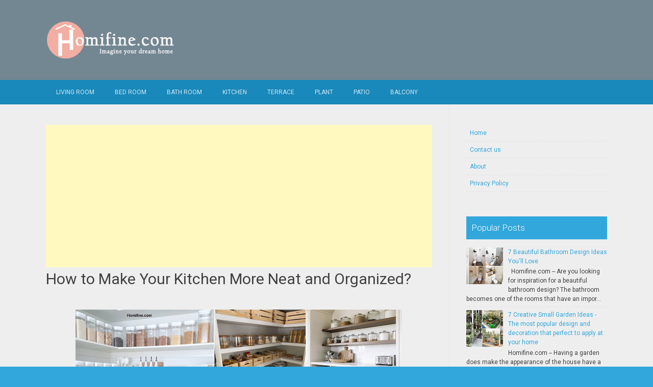

--- FILE ---
content_type: text/html; charset=UTF-8
request_url: https://www.homifine.com/2022/11/how-to-make-your-kitchen-more-neat-and.html
body_size: 24142
content:
<!DOCTYPE html>
<html dir='ltr' lang='en-US' xmlns='http://www.w3.org/1999/xhtml' xmlns:b='http://www.google.com/2005/gml/b' xmlns:data='http://www.google.com/2005/gml/data' xmlns:expr='http://www.google.com/2005/gml/expr'>
<head>
<link href='https://www.blogger.com/static/v1/widgets/2944754296-widget_css_bundle.css' rel='stylesheet' type='text/css'/>
<meta charset='UTF-8'/>
<meta content='width=device-width, initial-scale=1' name='viewport'/>
<meta content='text/html; charset=UTF-8' http-equiv='Content-Type'/>
<meta content='blogger' name='generator'/>
<link href='https://www.homifine.com/favicon.ico' rel='icon' type='image/x-icon'/>
<link href='https://www.homifine.com/2022/11/how-to-make-your-kitchen-more-neat-and.html' rel='canonical'/>
<link rel="alternate" type="application/atom+xml" title="Homifine.com - Atom" href="https://www.homifine.com/feeds/posts/default" />
<link rel="alternate" type="application/rss+xml" title="Homifine.com - RSS" href="https://www.homifine.com/feeds/posts/default?alt=rss" />
<link rel="service.post" type="application/atom+xml" title="Homifine.com - Atom" href="https://www.blogger.com/feeds/5576772063404068031/posts/default" />

<link rel="alternate" type="application/atom+xml" title="Homifine.com - Atom" href="https://www.homifine.com/feeds/6013440902509532416/comments/default" />
<!--Can't find substitution for tag [blog.ieCssRetrofitLinks]-->
<link href='https://blogger.googleusercontent.com/img/b/R29vZ2xl/AVvXsEhcQ8l1m5S6GgVD9ceTk3p5OQSVrdy9qRBpYXZi4RP1hLVYzs8YtjPCG17MRG2Vn902GjmGzZrJ-PfFppHfBsu3mDOMdewKaTDnKYz6AYpgKVFa2GXrYySb4NwI0NdN-MNLQOiz5sIJ0kRgNwxPrZupBmRzYTMKFLSIzf1J4hYTVs83vL2SIHqioGuekw/w640-h360/kitchen.jpg' rel='image_src'/>
<meta content='https://www.homifine.com/2022/11/how-to-make-your-kitchen-more-neat-and.html' property='og:url'/>
<meta content='How to Make Your Kitchen More Neat and Organized?' property='og:title'/>
<meta content='Homifine.com  -- Not only paying attention to the design of the kitchen to make it look beautiful and comfortable, arranging the kitchen nea...' property='og:description'/>
<meta content='https://blogger.googleusercontent.com/img/b/R29vZ2xl/AVvXsEhcQ8l1m5S6GgVD9ceTk3p5OQSVrdy9qRBpYXZi4RP1hLVYzs8YtjPCG17MRG2Vn902GjmGzZrJ-PfFppHfBsu3mDOMdewKaTDnKYz6AYpgKVFa2GXrYySb4NwI0NdN-MNLQOiz5sIJ0kRgNwxPrZupBmRzYTMKFLSIzf1J4hYTVs83vL2SIHqioGuekw/w1200-h630-p-k-no-nu/kitchen.jpg' property='og:image'/>
<link href="//fonts.googleapis.com/css?family=Roboto:400,400italic,700,700italic,300,300italic,500,500italic" rel="stylesheet" type="text/css">
<link href='//maxcdn.bootstrapcdn.com/font-awesome/4.3.0/css/font-awesome.min.css' rel='stylesheet'/>
<title>How to Make Your Kitchen More Neat and Organized? ~ Homifine.com</title>
<style id='page-skin-1' type='text/css'><!--
/*
-----------------------------------------------
Blogger Template Style
Name:   Earth Pro
Author: Lasantha Bandara
URL 1:  http://www.premiumbloggertemplates.com/
URL 2:  http://www.bloggertipandtrick.net/
Theme URL: http://www.premiumbloggertemplates.com/earth-pro-blogger-template/
Date:   February 2015
License:  GNU General Public License
This template is free for both personal and commercial use, But to satisfy the 'attribution' clause of the license, you are required to keep the footer links intact which provides due credit to its authors.
----------------------------------------------- */
body#layout ul{list-style-type:none;list-style:none}
body#layout ul li{list-style-type:none;list-style:none}
body#layout #headerbwrap {height:auto;}
body#layout #content {}
/* Variable definitions
====================
*/
/* Use this with templates/template-twocol.html */
.section, .widget {
margin:0;
padding:0;
}
/*--------------------------------------------------------------
Reset
--------------------------------------------------------------*/
html, body, div, span, applet, object, iframe,h1, h2, h3, h4, h5, h6, p, blockquote, pre,a, abbr, acronym, address, big, cite, code,del, dfn, em, font, ins, kbd, q, s, samp,small, strike, strong, sub, sup, tt, var, dl, dt, dd, ol, ul, li,fieldset, form, label, legend, table, caption, tbody, tfoot, thead, tr, th, td {border: 0;font-family: "Century Gothic",Roboto;font-size: 100%;font-style: inherit;font-weight: inherit;margin: 0;outline: 0;padding: 0;vertical-align: baseline;}
html {font-size: 62.5%;overflow-y: scroll;-webkit-text-size-adjust: 100%;-ms-text-size-adjust:100%;}
*,*:before,*:after {-webkit-box-sizing: border-box;-moz-box-sizing:border-box;box-sizing:border-box;}
body {background: #fff;}
article,aside,details,figcaption,figure,footer,header,main,nav,section {display: block;}
ol, ul {list-style: none;}
table {border-collapse: separate;border-spacing: 0;}
caption, th, td {font-weight: normal;text-align: left;}
blockquote:before, blockquote:after,
q:before, q:after {content: "";}
blockquote, q {quotes: "" "";}
a:focus {outline: thin dotted;}
a:hover,
a:active {outline: 0;}
a img {border: 0;}
/*--------------------------------------------------------------
Typography
--------------------------------------------------------------*/
html {background:#404040;}
body,button,input,select,textarea {color: #404040;font-family: "Century Gothic",Roboto;font-size: 15px;font-size: 1.5rem;line-height: 1.5;}
h1 {font-size:30px;font-weight:normal;}
h2 {font-size:24px;font-weight:normal;}
h3 {font-size:20px;font-weight:bold;}
h4 {font-size:18px;font-weight:bold;}
h5 {font-size:16px;font-weight:normal;}
h6 {font-size:14px;font-weight:bold;}
h1, h2, h3, h4, h5, h6 {clear: both;}
p {margin-bottom: 1.5em;}
b, strong {font-weight: bold;}
dfn, cite, em, i {font-style: italic;}
blockquote {margin: 0 1.5em;}
address {margin: 0 0 1.5em;}
pre {background: #eee;font-family: "Century Gothic",Roboto,Courier, monospace;font-size: 15px;font-size: 1.5rem;line-height: 1.6;margin-bottom: 1.6em;max-width: 100%;overflow: auto;padding: 1.6em;}
code, kbd, tt, var {font: 15px Monaco, Consolas, "Andale Mono", "DejaVu Sans Mono", monospace;}
abbr, acronym {border-bottom: 1px dotted #666;cursor: help;}
mark, ins {background: #fff9c0;text-decoration: none;}
sup,sub {font-size: 75%;height: 0;line-height: 0;position: relative;vertical-align: baseline;}
sup {bottom: 1ex;}
sub {top: .5ex;}
small {font-size: 75%;}
big {font-size: 125%;}
/*--------------------------------------------------------------
Elements
--------------------------------------------------------------*/
hr {background-color: #ccc;border: 0;height: 1px;margin-bottom: 1.5em;}
ul, ol {margin: 0 0 2em 3em;}
ul {list-style: disc;}
ol {list-style: decimal;font-weight:600;}
ol ol {list-style:upper-alpha;font-weight:400;}
ol ol ol {list-style:lower-roman;font-weight:200;}
.content-areapbt li {margin-bottom: 10px;margin-top: 10px;}
li > ul,
li > ol {margin-bottom: 0;margin-left: 2em;}
dt {font-weight: bold;}
dd {margin: 0 1.5em 1.5em;}
img {height: auto; max-width: 100%;}
figure {margin: 0;}
table {margin: 0 0 1.5em;width: 100%;}
th {font-weight: bold;}
/*--------------------------------------------------------------
Forms
--------------------------------------------------------------*/
button, input, select, textarea { font-size: 100%;vertical-align: baseline; *vertical-align: middle;}
input[type="checkbox"], input[type="radio"] { padding: 0;}
input[type="search"] { -webkit-appearance: textfield; -webkit-box-sizing: content-box;-moz-box-sizing: content-box; box-sizing:         content-box; }
input[type="search"]::-webkit-search-decoration {-webkit-appearance: none;}
button::-moz-focus-inner,input::-moz-focus-inner {border: 0;padding: 0;}
input[type="text"],input[type="email"],input[type="url"],input[type="password"],input[type="search"],textarea {color: #666;border: 1px solid #ccc;border-radius: 3px;padding: 5px;}
input[type="text"]:focus,input[type="email"]:focus,input[type="url"]:focus,input[type="password"]:focus,input[type="search"]:focus,
textarea:focus {color: #111;}
textarea {overflow: auto; vertical-align: top; width: 98%;}
/*--------------------------------------------------------------
Navigation
--------------------------------------------------------------*/
/*--------------------------------------------------------------
Links
--------------------------------------------------------------*/
a {text-decoration:none;color:#32a7db;}
a:hover,a:focus,a:active {text-decoration:underline;}
/* a:visited {color: #C73E20;} */
/*--------------------------------------------------------------
Topbar Menu
--------------------------------------------------------------*/
#top-barpbt {background: #1988ba;display:block;}
.main-navigationpbt {clear: both;display: block;width: 100%;}
.main-navigationpbt ul {list-style: none;margin: 0;padding-left: 0;}
.main-navigationpbt li {float: left;position: relative;}
.main-navigationpbt a {display: block;text-decoration: none;transition:all 0.3s ease;padding: 15px 20px;display: block;color: rgba(255,255,255,0.8);font-weight: 200;font-size: 12px;text-transform: uppercase;}
.main-navigationpbt ul ul {box-shadow: 0 3px 3px rgba(0, 0, 0, 0.2);display: none;float: left;left: 0;position: absolute;top: auto;z-index: 99999;}
.main-navigationpbt ul ul ul {left: 100%;top: 0;}
.main-navigationpbt ul ul a {width: 200px;color:#333;padding:10px 15px;}
.main-navigationpbt ul li:hover > ul {display: block;}
.main-navigationpbt .current_page_item a,.main-navigationpbt .current-menu-item a {}
.main-navigationpbt li:hover a,.main-navigationpbt a:hover {background:#32a7db;text-decoration:none; transition: all 1s ease 0s !important;
}
.current_page_item a {background:#017ab0;  border-left: solid #32a7db 2px;}
.main-navigationpbt ul ul,.main-navigationpbt li:hover ul a {background: #fdfdfd;  transition: all 1s ease 0s !important;   }
.main-navigationpbt ul ul a:hover,.main-navigationpbt ul ul li.current_page_item a {background: #ededed;  border-left: solid #32a7db 2px; }
/* Small menu */
.menu-togglepbt {cursor: pointer;display: none;}
#site-navigationpbt h1 i.dashiconspbt {font-size: 24px;width: 20px;height: 20px;}
/*--------------------------------------------------------------
Topbar Search
--------------------------------------------------------------*/
#topbar-searchpbt {display:block;font-size:16px;float:right;color:#fff;height:48px;text-align:right;overflow: hidden;}
#topbar-searchpbt:hover button {float:right;}
#topbar-searchpbt button {padding: 13px 20px 15px 17px;margin: 0;font-size: 20px;float:right; background:#017AB0;}
#topbar-searchpbt button:hover {background:#32a7db;}
#topbar-searchpbt button i {font-size:24px;}
#topbar-searchpbt form button:hover i {margin-top: 0px;}
#topbar-searchpbt > form > label > input {margin: 0; border-radius: 0; border: 0; padding: 14px 0 13px; background:rgba(255,255,255,0); background:none;width:0; transition:width 0.7s ease,padding 0.7s ease;background:rgba(255,255,255,1);font-size:14px;box-shadow: none;}
#topbar-searchpbt > form:hover > label > input {width:155px;padding:14px 13px 13px;}
#topbar-searchpbt form {height:48px;overflow:hidden;}
/*--------------------------------------------------------------
Accessibility
--------------------------------------------------------------*/
/* Text meant only for screen readers */
.screen-reader-textpbt {clip: rect(1px, 1px, 1px, 1px);position: absolute !important;}
.screen-reader-textpbt:hover,.screen-reader-textpbt:active,.screen-reader-textpbt:focus {background-color: #f1f1f1;border-radius: 3px;box-shadow: 0 0 2px 2px rgba(0, 0, 0, 0.6);clip: auto !important;color: #21759b;display: block;font-size: 14px;font-weight: bold;height: auto;left: 5px;line-height: normal;padding: 15px 23px 14px;text-decoration: none;top: 5px;width: auto;z-index: 100000;}
/*--------------------------------------------------------------
Clearings
--------------------------------------------------------------*/
.clearpbt:before,.clearpbt:after,.entry-content:before,.entry-content:after,.comment-content:before,.comment-content:after,.site-headerpbt:before,.site-headerpbt:after,.site-content:before,.site-content:after,.site-footerpbt:before,.site-footerpbt:after {content: '';display: table;}
.clearpbt:after,.entry-content:after,.comment-content:after,.site-headerpbt:after,.site-content:after,.site-footerpbt:after {clear: both;}
/*--------------------------------------------------------------
Widgets
--------------------------------------------------------------*/
.widget-areapbt .widget h2 {background-color: #32A7DB;color: #FFFFFF;font-size: 17px;font-weight: 300;padding: 10px;margin-bottom: 10px;}
.widget-areapbt .widget h3 {background-color: #32A7DB;color: #FFFFFF;font-size: 17px;font-weight: 300;padding: 10px;margin-bottom: 10px;}
.widget-areapbt .widget ul {list-style:none;margin:0 0 10px;}
.widget-areapbt .widget ul li {display:block;padding:7px;border-bottom: 1px dotted #ddd;}
.widget-areapbt .widget input[type="search"] {width: 94%;padding:7px;}
.widget-areapbt .widget li.recentcomments {padding:7px;display:inline-block;}
.widget-areapbt .widget {margin: 0 0 4em;font-size:12px;}
.widget select {max-width: 100%;}
.widget_search .search-submitpbt {display: none;}
/*--------------------------------------------------------------
Content
--------------------------------------------------------------*/
#contentpbt {overflow:hidden;/* One True Layout Method for equal column heights */}
#mainpbt {padding-bottom: 20px;/* One True Layout Method for equal column heights */}
.entry-metapbt,.entry-footerpbt {font-size: 13px;color: #bbb;margin-top: 10px;font-weight: 300;clear:both;}
.entry-metapbt .dashiconspbt,.entry-footerpbt .dashiconspbt {font-size:18px;height:18px;width:18px;}
.entry-metapbt i,.entry-footerpbt i,.entry-metapbt span,.entry-footerpbt span {line-height: 1.1;/*margin-left:10px;*/}
.entry-metapbt i:first-child,.entry-footerpbt i:first-child,.entry-metapbt span:first-child, .entry-footerpbt span:first-child,.entry-metapbt span.author.vcard {/*margin-left:0;*/}
/*--------------------------------------------------------------
Posts and pages
--------------------------------------------------------------*/
article.hentry {margin: 0 0 1.5em;border-bottom: 1px dotted #ddd;padding:0 0 2em;padding-right: 4%;margin-right: -4%;}
article.sticky {background: #f8f8f8;padding: 4%;margin-right: -4.35%;border-left:1px dotted #ddd;border-top:1px dotted #ddd;}
.entry-content {margin: 1.0em 0 0;}
/*.entry-content {background: #fff;border-radius: 2px;padding:30px;margin:1.5em 0;border: 1px dotted #ddd;}*/
h1.entry-title a {color: inherit;padding-bottom: 10px;margin-bottom: 10px;}
h1.entry title a:hover {text-decoration:none;border-bottom: 1px dotted #999;}
/*--------------------------------------------------------------
Media
--------------------------------------------------------------*/
embed,iframe,object {max-width: 100%;}
/*--------------------------------------------------------------
Basic Layout
--------------------------------------------------------------*/
#site-navigationpbt, #mastheadpbt .site-brandingpbt, #colophonpbt .site-infopbt, #contentpbt {margin: 0 auto;max-width: 100%;width: 1100px;display:block;}
#primarypbt {float: left;width:71.9%;padding: 40px 3% 0 0;border-right: 1px dotted #ddd;margin-bottom: -99999px;padding-bottom: 99999px;/* One True Layout Method for equal column heights */}
#secondarypbt {float: right;width: 28.1%;padding: 40px 0 0 3%;}
#primarypbt.full-width {width:100%;padding:40px 0 0;border-right:0;margin-bottom:0;padding-bottom:0;}
body.page-template-tpl-left-sidebar-php #secondarypbt {float:left;padding:40px 3% 0 0;margin-bottom: -99999px;padding-bottom: 99999px;}
body.page-template-tpl-left-sidebar-php #primarypbt {float:right;padding: 40px 0 0 3%;border-left: 1px dotted #ddd;border-right:0;margin-bottom:0;padding-bottom:0;}
/*--------------------------------------------------------------
Site Branding
--------------------------------------------------------------*/
#mastheadpbt {background:#32a7db;padding:40px 0;clear:both;}
h1.site-titlepbt, h2.site-descriptionpbt {text-align: center;}
h1.site-titlepbt a {font-size:60px;color:#fff;text-decoration:none;font-weight: bold;text-shadow: 0 1px 1px #666;line-height: 1.1;letter-spacing: -3px;}
h2.site-descriptionpbt {font-size: 16px;font-weight: 200;color: rgba(255,255,255,0.7);}
/*--------------------------------------------------------------
Footer
--------------------------------------------------------------*/
#colophonpbt {background:#32a7db;}
#colophonpbt .site-infopbt {text-align: center;color:#f2efdc;font-size:14px;padding:40px 0;font-weight: 200;}
#colophonpbt .site-infopbt a {color:#FFFFFF;}
/*--------------------------------------------------------------
Buttons
--------------------------------------------------------------*/
.buttonpbt,
button,
input[type="button"],
input[type="reset"],
input[type="submit"] {border: 0;
border-radius: 0px;
background: #1988BA;
color: rgba(255, 255, 255, .9);
cursor: pointer;
-webkit-appearance: button;
font-size: 14px;
font-size: 1.5rem;
line-height: 1;
padding: 15px 20px;
font-weight: 300;
transition:background 0.5s ease;
}
.buttonpbt {-webkit-appearance: none;}
.continue-reading-buttonpbt {display:inline-block;margin-bottom:20px;}
.buttonpbt:hover,button:hover,input[type="button"]:hover,input[type="reset"]:hover,input[type="submit"]:hover {background:#32a7db;text-decoration:none;}
.buttonpbt:focus,button:focus,input[type="button"]:focus,input[type="reset"]:focus,input[type="submit"]:focus,.buttonpbt:active,button:active,input[type="button"]:active,input[type="reset"]:active,input[type="submit"]:active {box-shadow: inset 0 -1px 0 rgba(0,0,0, 0.5), inset 0 2px 5px rgba(0, 0, 0, 0.15);}
/*--------------------------------------------------------------
Responsive
--------------------------------------------------------------*/
@media screen and (max-width: 1110px) {
#contentpbt {padding-left:1%;padding-right:1%;max-width:100%;}
}
@media screen and (max-width: 767px) {
#primarypbt, #secondarypbt {width:100%;float:none;padding:20px;border:0px;margin:0;}
}
@media screen and (max-width: 600px) {
.menu-togglepbt,.main-navigationpbt.toggled .nav-menu {display: block;}
.menu-togglepbt {margin-top: -48px;}
ul.nav-menu {clear:both;}
.main-navigationpbt ul {display: none;}
.menu-togglepbt {display:block;padding:12px 20px 12px 15px;font-size:16px;float:left;background:#F24C27;color:#fff;font-weight:normal;}
#site-navigationpbt li {float:none;background:#F24C27;}
.main-navigationpbt ul a {border-bottom:1px solid rgba(0,0,0,0.1);}
.main-navigationpbt ul ul a {color:rgba(255,255,255,0.8);}
.main-navigationpbt ul ul,.main-navigationpbt li:hover ul a {background:none;}
.main-navigationpbt li a:hover,.main-navigationpbt li a:hover,.main-navigationpbt ul ul a:hover {background:rgba(0,0,0,0.3);}
.current_page_item a,.main-navigationpbt ul ul li.current_page_item a {background:rgba(0,0,0,0.5);}
.main-navigationpbt ul ul {box-shadow:none;display: block;float: none;left: 0;position: relative;top: auto;z-index: 99999;width:100%;}
.main-navigationpbt ul ul a {width:auto;padding:15px 20px 15px 35px;}
.main-navigationpbt ul ul ul a {width:auto;padding:15px 20px 15px 50px;}
.main-navigationpbt ul ul ul {left: 0;}
}
h2.date-header {
margin: 10px 0px;
display: none;
}
.main .widget {
margin: 0 0 5px;
padding: 0 0 2px;
}
.main .Blog {
border-bottom-width: 0;
}
#header .description {
}
/* Comments----------------------------------------------- */
#comments {
padding:10px;
margin-bottom:20px;
}
#comments h4 {
font-size:22px;
margin-bottom:10px;
}
#comments ol {
margin-left: 0;
}
.deleted-comment {
font-style: italic;
color: gray;
}
#blog-pager-newer-link {
float: left;
}
#blog-pager-older-link {
float: right;
}
#blog-pager {
text-align: center;
padding:5px;
margin:10px 0;
}
.feed-links {
clear: both;
}
.comment-form {
}
#navbar-iframe {
height: 0;
visibility: hidden;
display: none;
}
.author-profile {
background: #f6f6f6;
border: 1px solid #eee;
margin: 10px 0 10px 0;
padding: 8px;
overflow: hidden;
}
.author-profile img {
border: 1px solid #ddd;
float: left;
margin-right: 10px;
}
.post-iconspbt {
margin: 5px 0 0 0;
padding: 0px;
}
.post-locationpbt {
margin: 5px 0;
padding: 0px;
}
.related-postbwrap {
margin: 10px auto 0;
}
.related-postbwrap h4 {
font-weight: bold;
margin: 10px 0;
}
.related-post-style-2,.related-post-style-2 li {
list-style: none;
margin: 0;
padding: 0;
}
.related-post-style-2 li {
border-top: 0px solid #eee;
overflow: hidden;
padding: 10px 0px;
}
.related-post-style-2 li:first-child {
border-top: none;
}
.related-post-style-2 .related-post-item-thumbnail {
width: 80px;
height: 80px;
max-width: none;
max-height: none;
background-color: transparent;
border: none;
float: left;
margin: 2px 10px 0 0;
padding: 0;
}
.related-post-style-2 .related-post-item-title {
font-weight: normal;
font-size: 100%;
}
.related-post-style-2 .related-post-item-summary {
display: block;
}
.pbtsharethisbutt {
overflow: hidden;
padding: 10px 0 5px;
margin: 0;
}
.pbtsharethisbutt ul {
list-style: none;
list-style-type: none;
margin: 0;
padding: 0;
}
.pbtsharethisbutt ul li {
float: left;
margin: 0;
padding: 0;
}
.pbtsharethisbutt ul li a {
padding: 0 10px;
display: inline-block;
}
.pbtsharethisbutt ul li a:hover {
}
.separator a[style="margin-left: 1em; margin-right: 1em;"] {margin-left: auto!important;margin-right: auto!important;}
.separator a[style="clear: left; float: left; margin-bottom: 1em; margin-right: 1em;"] {clear: none !important; float: none !important; margin-bottom: 0em !important; margin-right: 0em !important;}
.separator a[style="clear: left; float: left; margin-bottom: 1em; margin-right: 1em;"] img {float: left !important; margin: 0px 10px 10px 0px;}
.separator a[style="clear: right; float: right; margin-bottom: 1em; margin-left: 1em;"] {clear: none !important; float: none !important; margin-bottom: 0em !important; margin-left: 0em !important;}
.separator a[style="clear: right; float: right; margin-bottom: 1em; margin-left: 1em;"] img {float: right !important; margin: 0px 0px 10px 10px;}
.PopularPosts .widget-content ul li {
padding:6px 0px;
}
.reaction-buttons table{
border:none;
margin-bottom:5px;
}
.reaction-buttons table, .reaction-buttons td{
border:none !important;
}
.pbtthumbimg {
float:left;
margin:0px 10px 5px 0px;
padding:4px;
border:0px solid #eee;
background:none;
width:220px;
height:auto;
}
#top-barpbt {background:#1988ba;}
.current_page_item a, #mastheadpbt {background:#738792;}
#topbar-searchpbt button:hover,.main-navigationpbt li:hover a,.main-navigationpbt a:hover,.buttonpbt,button, input[type="button"],input[type="reset"],input[type="submit"] {background:#32a7db;}
@media screen and (max-width: 600px) {.menu-togglepbt,#site-navigationpbt li {background:#32a7db;}}
.buttonpbt:hover,button:hover,input[type="button"]:hover,input[type="reset"]:hover,input[type="submit"]:hover {background:#2886af;}
html,#colophonpbt {background:#32a7db;}
body { background-color: #EEE; }
#Attribution1 {
height:0px;
visibility:hidden;
display:none
}

--></style>
<script src='https://ajax.googleapis.com/ajax/libs/jquery/1.11.2/jquery.min.js' type='text/javascript'></script>
<script type='text/javascript'>
//<![CDATA[

/*! jQuery Migrate v1.2.1 | (c) 2005, 2013 jQuery Foundation, Inc. and other contributors | jquery.org/license */
jQuery.migrateMute===void 0&&(jQuery.migrateMute=!0),function(e,t,n){function r(n){var r=t.console;i[n]||(i[n]=!0,e.migrateWarnings.push(n),r&&r.warn&&!e.migrateMute&&(r.warn("JQMIGRATE: "+n),e.migrateTrace&&r.trace&&r.trace()))}function a(t,a,i,o){if(Object.defineProperty)try{return Object.defineProperty(t,a,{configurable:!0,enumerable:!0,get:function(){return r(o),i},set:function(e){r(o),i=e}}),n}catch(s){}e._definePropertyBroken=!0,t[a]=i}var i={};e.migrateWarnings=[],!e.migrateMute&&t.console&&t.console.log&&t.console.log("JQMIGRATE: Logging is active"),e.migrateTrace===n&&(e.migrateTrace=!0),e.migrateReset=function(){i={},e.migrateWarnings.length=0},"BackCompat"===document.compatMode&&r("jQuery is not compatible with Quirks Mode");var o=e("<input/>",{size:1}).attr("size")&&e.attrFn,s=e.attr,u=e.attrHooks.value&&e.attrHooks.value.get||function(){return null},c=e.attrHooks.value&&e.attrHooks.value.set||function(){return n},l=/^(?:input|button)$/i,d=/^[238]$/,p=/^(?:autofocus|autoplay|async|checked|controls|defer|disabled|hidden|loop|multiple|open|readonly|required|scoped|selected)$/i,f=/^(?:checked|selected)$/i;a(e,"attrFn",o||{},"jQuery.attrFn is deprecated"),e.attr=function(t,a,i,u){var c=a.toLowerCase(),g=t&&t.nodeType;return u&&(4>s.length&&r("jQuery.fn.attr( props, pass ) is deprecated"),t&&!d.test(g)&&(o?a in o:e.isFunction(e.fn[a])))?e(t)[a](i):("type"===a&&i!==n&&l.test(t.nodeName)&&t.parentNode&&r("Can't change the 'type' of an input or button in IE 6/7/8"),!e.attrHooks[c]&&p.test(c)&&(e.attrHooks[c]={get:function(t,r){var a,i=e.prop(t,r);return i===!0||"boolean"!=typeof i&&(a=t.getAttributeNode(r))&&a.nodeValue!==!1?r.toLowerCase():n},set:function(t,n,r){var a;return n===!1?e.removeAttr(t,r):(a=e.propFix[r]||r,a in t&&(t[a]=!0),t.setAttribute(r,r.toLowerCase())),r}},f.test(c)&&r("jQuery.fn.attr('"+c+"') may use property instead of attribute")),s.call(e,t,a,i))},e.attrHooks.value={get:function(e,t){var n=(e.nodeName||"").toLowerCase();return"button"===n?u.apply(this,arguments):("input"!==n&&"option"!==n&&r("jQuery.fn.attr('value') no longer gets properties"),t in e?e.value:null)},set:function(e,t){var a=(e.nodeName||"").toLowerCase();return"button"===a?c.apply(this,arguments):("input"!==a&&"option"!==a&&r("jQuery.fn.attr('value', val) no longer sets properties"),e.value=t,n)}};var g,h,v=e.fn.init,m=e.parseJSON,y=/^([^<]*)(<[\w\W]+>)([^>]*)$/;e.fn.init=function(t,n,a){var i;return t&&"string"==typeof t&&!e.isPlainObject(n)&&(i=y.exec(e.trim(t)))&&i[0]&&("<"!==t.charAt(0)&&r("$(html) HTML strings must start with '<' character"),i[3]&&r("$(html) HTML text after last tag is ignored"),"#"===i[0].charAt(0)&&(r("HTML string cannot start with a '#' character"),e.error("JQMIGRATE: Invalid selector string (XSS)")),n&&n.context&&(n=n.context),e.parseHTML)?v.call(this,e.parseHTML(i[2],n,!0),n,a):v.apply(this,arguments)},e.fn.init.prototype=e.fn,e.parseJSON=function(e){return e||null===e?m.apply(this,arguments):(r("jQuery.parseJSON requires a valid JSON string"),null)},e.uaMatch=function(e){e=e.toLowerCase();var t=/(chrome)[ \/]([\w.]+)/.exec(e)||/(webkit)[ \/]([\w.]+)/.exec(e)||/(opera)(?:.*version|)[ \/]([\w.]+)/.exec(e)||/(msie) ([\w.]+)/.exec(e)||0>e.indexOf("compatible")&&/(mozilla)(?:.*? rv:([\w.]+)|)/.exec(e)||[];return{browser:t[1]||"",version:t[2]||"0"}},e.browser||(g=e.uaMatch(navigator.userAgent),h={},g.browser&&(h[g.browser]=!0,h.version=g.version),h.chrome?h.webkit=!0:h.webkit&&(h.safari=!0),e.browser=h),a(e,"browser",e.browser,"jQuery.browser is deprecated"),e.sub=function(){function t(e,n){return new t.fn.init(e,n)}e.extend(!0,t,this),t.superclass=this,t.fn=t.prototype=this(),t.fn.constructor=t,t.sub=this.sub,t.fn.init=function(r,a){return a&&a instanceof e&&!(a instanceof t)&&(a=t(a)),e.fn.init.call(this,r,a,n)},t.fn.init.prototype=t.fn;var n=t(document);return r("jQuery.sub() is deprecated"),t},e.ajaxSetup({converters:{"text json":e.parseJSON}});var b=e.fn.data;e.fn.data=function(t){var a,i,o=this[0];return!o||"events"!==t||1!==arguments.length||(a=e.data(o,t),i=e._data(o,t),a!==n&&a!==i||i===n)?b.apply(this,arguments):(r("Use of jQuery.fn.data('events') is deprecated"),i)};var j=/\/(java|ecma)script/i,w=e.fn.andSelf||e.fn.addBack;e.fn.andSelf=function(){return r("jQuery.fn.andSelf() replaced by jQuery.fn.addBack()"),w.apply(this,arguments)},e.clean||(e.clean=function(t,a,i,o){a=a||document,a=!a.nodeType&&a[0]||a,a=a.ownerDocument||a,r("jQuery.clean() is deprecated");var s,u,c,l,d=[];if(e.merge(d,e.buildFragment(t,a).childNodes),i)for(c=function(e){return!e.type||j.test(e.type)?o?o.push(e.parentNode?e.parentNode.removeChild(e):e):i.appendChild(e):n},s=0;null!=(u=d[s]);s++)e.nodeName(u,"script")&&c(u)||(i.appendChild(u),u.getElementsByTagName!==n&&(l=e.grep(e.merge([],u.getElementsByTagName("script")),c),d.splice.apply(d,[s+1,0].concat(l)),s+=l.length));return d});var Q=e.event.add,x=e.event.remove,k=e.event.trigger,N=e.fn.toggle,T=e.fn.live,M=e.fn.die,S="ajaxStart|ajaxStop|ajaxSend|ajaxComplete|ajaxError|ajaxSuccess",C=RegExp("\\b(?:"+S+")\\b"),H=/(?:^|\s)hover(\.\S+|)\b/,A=function(t){return"string"!=typeof t||e.event.special.hover?t:(H.test(t)&&r("'hover' pseudo-event is deprecated, use 'mouseenter mouseleave'"),t&&t.replace(H,"mouseenter$1 mouseleave$1"))};e.event.props&&"attrChange"!==e.event.props[0]&&e.event.props.unshift("attrChange","attrName","relatedNode","srcElement"),e.event.dispatch&&a(e.event,"handle",e.event.dispatch,"jQuery.event.handle is undocumented and deprecated"),e.event.add=function(e,t,n,a,i){e!==document&&C.test(t)&&r("AJAX events should be attached to document: "+t),Q.call(this,e,A(t||""),n,a,i)},e.event.remove=function(e,t,n,r,a){x.call(this,e,A(t)||"",n,r,a)},e.fn.error=function(){var e=Array.prototype.slice.call(arguments,0);return r("jQuery.fn.error() is deprecated"),e.splice(0,0,"error"),arguments.length?this.bind.apply(this,e):(this.triggerHandler.apply(this,e),this)},e.fn.toggle=function(t,n){if(!e.isFunction(t)||!e.isFunction(n))return N.apply(this,arguments);r("jQuery.fn.toggle(handler, handler...) is deprecated");var a=arguments,i=t.guid||e.guid++,o=0,s=function(n){var r=(e._data(this,"lastToggle"+t.guid)||0)%o;return e._data(this,"lastToggle"+t.guid,r+1),n.preventDefault(),a[r].apply(this,arguments)||!1};for(s.guid=i;a.length>o;)a[o++].guid=i;return this.click(s)},e.fn.live=function(t,n,a){return r("jQuery.fn.live() is deprecated"),T?T.apply(this,arguments):(e(this.context).on(t,this.selector,n,a),this)},e.fn.die=function(t,n){return r("jQuery.fn.die() is deprecated"),M?M.apply(this,arguments):(e(this.context).off(t,this.selector||"**",n),this)},e.event.trigger=function(e,t,n,a){return n||C.test(e)||r("Global events are undocumented and deprecated"),k.call(this,e,t,n||document,a)},e.each(S.split("|"),function(t,n){e.event.special[n]={setup:function(){var t=this;return t!==document&&(e.event.add(document,n+"."+e.guid,function(){e.event.trigger(n,null,t,!0)}),e._data(this,n,e.guid++)),!1},teardown:function(){return this!==document&&e.event.remove(document,n+"."+e._data(this,n)),!1}}})}(jQuery,window);

//]]>
</script>
<script type='text/javascript'>
//<![CDATA[

function showrecentcomments(json){for(var i=0;i<a_rc;i++){var b_rc=json.feed.entry[i];var c_rc;if(i==json.feed.entry.length)break;for(var k=0;k<b_rc.link.length;k++){if(b_rc.link[k].rel=='alternate'){c_rc=b_rc.link[k].href;break;}}c_rc=c_rc.replace("#","#comment-");var d_rc=c_rc.split("#");d_rc=d_rc[0];var e_rc=d_rc.split("/");e_rc=e_rc[5];e_rc=e_rc.split(".html");e_rc=e_rc[0];var f_rc=e_rc.replace(/-/g," ");f_rc=f_rc.link(d_rc);var g_rc=b_rc.published.$t;var h_rc=g_rc.substring(0,4);var i_rc=g_rc.substring(5,7);var j_rc=g_rc.substring(8,10);var k_rc=new Array();k_rc[1]="Jan";k_rc[2]="Feb";k_rc[3]="Mar";k_rc[4]="Apr";k_rc[5]="May";k_rc[6]="Jun";k_rc[7]="Jul";k_rc[8]="Aug";k_rc[9]="Sep";k_rc[10]="Oct";k_rc[11]="Nov";k_rc[12]="Dec";if("content" in b_rc){var l_rc=b_rc.content.$t;}else if("summary" in b_rc){var l_rc=b_rc.summary.$t;}else var l_rc="";var re=/<\S[^>]*>/g;l_rc=l_rc.replace(re,"");if(m_rc==true)document.write('On '+k_rc[parseInt(i_rc,10)]+' '+j_rc+' ');document.write('<a href="'+c_rc+'">'+b_rc.author[0].name.$t+'</a> commented');if(n_rc==true)document.write(' on '+f_rc);document.write(': ');if(l_rc.length<o_rc){document.write('<i>&#8220;');document.write(l_rc);document.write('&#8221;</i><br/><br/>');}else{document.write('<i>&#8220;');l_rc=l_rc.substring(0,o_rc);var p_rc=l_rc.lastIndexOf(" ");l_rc=l_rc.substring(0,p_rc);document.write(l_rc+'&hellip;&#8221;</i>');document.write('<br/><br/>');}}}

function rp(json){document.write('<ul>');for(var i=0;i<numposts;i++){document.write('<li>');var entry=json.feed.entry[i];var posttitle=entry.title.$t;var posturl;if(i==json.feed.entry.length)break;for(var k=0;k<entry.link.length;k++){if(entry.link[k].rel=='alternate'){posturl=entry.link[k].href;break}}posttitle=posttitle.link(posturl);var readmorelink="(more)";readmorelink=readmorelink.link(posturl);var postdate=entry.published.$t;var cdyear=postdate.substring(0,4);var cdmonth=postdate.substring(5,7);var cdday=postdate.substring(8,10);var monthnames=new Array();monthnames[1]="Jan";monthnames[2]="Feb";monthnames[3]="Mar";monthnames[4]="Apr";monthnames[5]="May";monthnames[6]="Jun";monthnames[7]="Jul";monthnames[8]="Aug";monthnames[9]="Sep";monthnames[10]="Oct";monthnames[11]="Nov";monthnames[12]="Dec";if("content"in entry){var postcontent=entry.content.$t}else if("summary"in entry){var postcontent=entry.summary.$t}else var postcontent="";var re=/<\S[^>]*>/g;postcontent=postcontent.replace(re,"");document.write(posttitle);if(showpostdate==true)document.write(' - '+monthnames[parseInt(cdmonth,10)]+' '+cdday);if(showpostsummary==true){if(postcontent.length<numchars){document.write(postcontent)}else{postcontent=postcontent.substring(0,numchars);var quoteEnd=postcontent.lastIndexOf(" ");postcontent=postcontent.substring(0,quoteEnd);document.write(postcontent+'...'+readmorelink)}}document.write('</li>')}document.write('</ul>')}

//]]>
</script>
<script type='text/javascript'>
summary_noimg = 400;
summary_img = 300;
img_thumb_height = 150;
img_thumb_width = 200; 
</script>
<script type='text/javascript'>
//<![CDATA[

function removeHtmlTag(strx,chop){ 
	if(strx.indexOf("<")!=-1)
	{
		var s = strx.split("<"); 
		for(var i=0;i<s.length;i++){ 
			if(s[i].indexOf(">")!=-1){ 
				s[i] = s[i].substring(s[i].indexOf(">")+1,s[i].length); 
			} 
		} 
		strx =  s.join(""); 
	}
	chop = (chop < strx.length-1) ? chop : strx.length-2; 
	while(strx.charAt(chop-1)!=' ' && strx.indexOf(' ',chop)!=-1) chop++; 
	strx = strx.substring(0,chop-1); 
	return strx+'...'; 
}

function createSummaryAndThumb(pID){
	var div = document.getElementById(pID);
	var imgtag = "";
	var img = div.getElementsByTagName("img");
	var summ = summary_noimg;
	if(img.length>=1) {	
		imgtag = '<img src="'+img[0].src+'" class="pbtthumbimg"/>';
		summ = summary_img;
	}
	
	var summary = imgtag + '<div>' + removeHtmlTag(div.innerHTML,summ) + '</div>';
	div.innerHTML = summary;
}

//]]>
</script>
<script async='async' crossorigin='anonymous' src='https://pagead2.googlesyndication.com/pagead/js/adsbygoogle.js?client=ca-pub-9984478161189561'></script>
<link href='https://www.blogger.com/dyn-css/authorization.css?targetBlogID=5576772063404068031&amp;zx=60f60165-c2a4-4257-9d42-d2aa23370adc' media='none' onload='if(media!=&#39;all&#39;)media=&#39;all&#39;' rel='stylesheet'/><noscript><link href='https://www.blogger.com/dyn-css/authorization.css?targetBlogID=5576772063404068031&amp;zx=60f60165-c2a4-4257-9d42-d2aa23370adc' rel='stylesheet'/></noscript>
<meta name='google-adsense-platform-account' content='ca-host-pub-1556223355139109'/>
<meta name='google-adsense-platform-domain' content='blogspot.com'/>

<!-- data-ad-client=ca-pub-9984478161189561 -->

</head>
<script async='async' data-ad-client='ca-pub-9984478161189561' src='https://pagead2.googlesyndication.com/pagead/js/adsbygoogle.js'></script>
<body>
<div id='pagepbt'>
<header class='site-headerpbt' id='mastheadpbt' role='banner'>
<div class='site-brandingpbt'>
<div class='headersec section' id='headersec'><div class='widget Header' data-version='1' id='Header1'>
<div id='header-inner'>
<a href='https://www.homifine.com/' style='display: block'>
<img alt='Homifine.com' height='77px; ' id='Header1_headerimg' src='https://blogger.googleusercontent.com/img/b/R29vZ2xl/AVvXsEgyXQBB2W_STg0Ug40q-xsVtRPfR_2LoqakXNkNn_znoq6Ab1eXoalgNbM1lH_kEbnM0Y4jZaooqzX-_l5oMNECzRewgqWyZSerJq27Xo5breMoPDp30R6sF6sqT-e5bBpBQU5deO2Nx-k/s270/house+plan+designs.png' style='display: block;padding-left:0px;padding-top:0px;' width='270px; '/>
</a>
</div>
</div></div>
</div>
</header><!-- #masthead -->
<div id='top-barpbt'>
<nav class='main-navigationpbt' id='site-navigationpbt' role='navigation'>
<div id='topbar-searchpbt'>
</div>
<h1 class='menu-togglepbt'><i class='fa fa-bars'></i></h1>
<a class='skip-link screen-reader-textpbt' href='#contentpbt'>Skip to content</a>
<!-- Pages-based menu added by BTemplates.com -->
<div class='menu-nbt-menu-container'><div>
<!-- Pages -->
<div class='section' id='pagesmenuwidget'><div class='widget PageList' data-version='1' id='PageList9'>
<div>
<ul class='menupbt'>
<li><a href='https://www.homifine.com/search/label/Living%20Room'>Living Room</a></li>
<li><a href='https://www.homifine.com/search/label/Bedroom'>Bed Room</a></li>
<li><a href='https://www.homifine.com/search/label/Bathroom'>Bath  Room</a></li>
<li><a href='https://www.homifine.com/search/label/Kitchen'>Kitchen </a></li>
<li><a href='https://www.homifine.com/search/label/Terrace'>Terrace</a></li>
<li><a href='https://www.homifine.com/search/label/plant'>Plant</a></li>
<li><a href='https://www.homifine.com/search/label/Patio'>Patio</a></li>
<li><a href='https://www.homifine.com/search/label/Balcony'>Balcony</a></li>
</ul>
<div class='clear'></div>
</div>
</div></div>
<!-- /Pages -->
</div></div>
</nav><!-- #site-navigation -->
<div class='clearpbt'></div>
</div>
<div class='site-content' id='contentpbt'>
<div class='content-areapbt' id='primarypbt'>
<div class='site-mainpbt' id='mainpbt' role='main'>
<div class='mainblogsec section' id='mainblogsec'><div class='widget HTML' data-version='1' id='HTML1'>
<div class='widget-content'>
<script async src="https://pagead2.googlesyndication.com/pagead/js/adsbygoogle.js?client=ca-pub-9984478161189561"
     crossorigin="anonymous"></script>
<!-- Ikalan Top -->
<ins class="adsbygoogle"
     style="display:block"
     data-ad-client="ca-pub-9984478161189561"
     data-ad-slot="3531813609"
     data-ad-format="auto"
     data-full-width-responsive="true"></ins>
<script>
     (adsbygoogle = window.adsbygoogle || []).push({});
</script>
</div>
<div class='clear'></div>
</div><div class='widget HTML' data-version='1' id='HTML5'>
<div class='widget-content'>
<!-- AddThis Button BEGIN -->
<div class="addthis_toolbox addthis_default_style">
<a class="addthis_button_facebook_like" fb:like:layout="button_count"></a>
<a class="addthis_button_tweet"></a>
<a class="addthis_button_google_plusone" g:plusone:size="medium"></a>
<a class="addthis_counter addthis_pill_style"></a>
</div>
<script type="text/javascript">var addthis_config = {"data_track_addressbar":true};</script>
<script type="text/javascript" src="//s7.addthis.com/js/300/addthis_widget.js#pubid=ra-5156a09e76c1568f"></script>
<!-- AddThis Button END -->
</div>
<div class='clear'></div>
</div><div class='widget Blog' data-version='1' id='Blog1'>
<div class='blog-posts hfeed'>
<!--Can't find substitution for tag [defaultAdStart]-->

          <div class="date-outer">
        

          <div class="date-posts">
        
<div class='post-outer'>
<article class='post hentry' itemprop='blogPost' itemscope='itemscope' itemtype='http://schema.org/BlogPosting'>
<meta content='https://blogger.googleusercontent.com/img/b/R29vZ2xl/AVvXsEhcQ8l1m5S6GgVD9ceTk3p5OQSVrdy9qRBpYXZi4RP1hLVYzs8YtjPCG17MRG2Vn902GjmGzZrJ-PfFppHfBsu3mDOMdewKaTDnKYz6AYpgKVFa2GXrYySb4NwI0NdN-MNLQOiz5sIJ0kRgNwxPrZupBmRzYTMKFLSIzf1J4hYTVs83vL2SIHqioGuekw/w640-h360/kitchen.jpg' itemprop='image'/>
<a name='6013440902509532416'></a>
<header class='entry-header'>
<h1 class='post-title entry-title' itemprop='name'>
<a href='https://www.homifine.com/2022/11/how-to-make-your-kitchen-more-neat-and.html'>How to Make Your Kitchen More Neat and Organized?</a>
</h1>
<div class='entry-metapbt'>
</div>
</header>
<div class='post-header-line-1'></div>
<div class='post-body entry-content' id='post-body-6013440902509532416' itemprop='articleBody'>
<p></p><div class="separator" style="clear: both; text-align: center;"><span style="font-size: medium;"><span style="font-family: arial;"><a href="https://blogger.googleusercontent.com/img/b/R29vZ2xl/AVvXsEhcQ8l1m5S6GgVD9ceTk3p5OQSVrdy9qRBpYXZi4RP1hLVYzs8YtjPCG17MRG2Vn902GjmGzZrJ-PfFppHfBsu3mDOMdewKaTDnKYz6AYpgKVFa2GXrYySb4NwI0NdN-MNLQOiz5sIJ0kRgNwxPrZupBmRzYTMKFLSIzf1J4hYTVs83vL2SIHqioGuekw/s1366/kitchen.jpg" imageanchor="1" style="margin-left: 1em; margin-right: 1em;"><img border="0" data-original-height="768" data-original-width="1366" height="360" src="https://blogger.googleusercontent.com/img/b/R29vZ2xl/AVvXsEhcQ8l1m5S6GgVD9ceTk3p5OQSVrdy9qRBpYXZi4RP1hLVYzs8YtjPCG17MRG2Vn902GjmGzZrJ-PfFppHfBsu3mDOMdewKaTDnKYz6AYpgKVFa2GXrYySb4NwI0NdN-MNLQOiz5sIJ0kRgNwxPrZupBmRzYTMKFLSIzf1J4hYTVs83vL2SIHqioGuekw/w640-h360/kitchen.jpg" width="640" /></a></span></span></div><p></p><p style="text-align: justify;"><span style="font-size: medium;"><span style="font-family: arial;"><a href="http://Homifine.com">Homifine.com</a> -- Not only paying attention to the design of the kitchen to make it look beautiful and comfortable, arranging the kitchen neatly is also very important to make it easier to find items and make the kitchen more organized. The following ideas will help you reorganize your kitchen better. Check out <b>How to Make Your Kitchen More Neat and Organized?</b></span></span></p><p><span style="font-size: medium;"><span style="font-family: arial;"><br /></span></span></p><p><span style="font-size: medium;"><span style="font-family: arial;"><br /></span></span></p><p><span style="font-size: medium;"><span style="font-family: arial;"><b>Choose the right color</b><br /></span></span></p><div class="separator" style="clear: both; text-align: center;"><span style="font-size: medium;"><span style="font-family: arial;"><a href="https://blogger.googleusercontent.com/img/b/R29vZ2xl/AVvXsEjm48iS_sxREyWx3kUnABz1jTVI08jh_ZFpP6mnYPO8EnyGxDDN2LlX5elW4LUonGAKXctVHEaPFTs0hNLnMG4jQ-FwSZOVU7WDNVD3yhdfr4pbwb-6MJ0zasNNg-YzFUHm10iUP0ugLiA2QlLemAICYXJ_3RxScrB2htZjIJ5o8MQTlQu1mfdz1wQnKg/s1351/1.jpg" imageanchor="1" style="margin-left: 1em; margin-right: 1em;"><img border="0" data-original-height="1351" data-original-width="1080" height="640" src="https://blogger.googleusercontent.com/img/b/R29vZ2xl/AVvXsEjm48iS_sxREyWx3kUnABz1jTVI08jh_ZFpP6mnYPO8EnyGxDDN2LlX5elW4LUonGAKXctVHEaPFTs0hNLnMG4jQ-FwSZOVU7WDNVD3yhdfr4pbwb-6MJ0zasNNg-YzFUHm10iUP0ugLiA2QlLemAICYXJ_3RxScrB2htZjIJ5o8MQTlQu1mfdz1wQnKg/w512-h640/1.jpg" width="512" /></a></span></span></div><p style="text-align: justify;"><span style="font-size: medium;"><span style="font-family: arial;">The first thing you should consider is the color selection for jars and other containers. The use of white and wood in this idea makes the kitchen appear cleaner and neater. To keep it harmonious, you can adjust it to the style of your kitchen.</span></span></p><p><span style="font-size: medium;"><span style="font-family: arial;"><br /></span></span></p><p><span style="font-size: medium;"><span style="font-family: arial;"><b>Label each box!</b><br /></span></span></p><div class="separator" style="clear: both; text-align: center;"><span style="font-size: medium;"><span style="font-family: arial;"><a href="https://blogger.googleusercontent.com/img/b/R29vZ2xl/AVvXsEi_MtwoXLW5k5eio4cwS6JmPxf8lr-NXzjz1vGO3ivzSDHS5U8ZHe3Kf_JpywRTItsU_roc-YVLGwcYsd9AJyKFiaB93OWuDf4NZbxqa59dKHfCgYnQcFgs-eY6j69z-Fh7uyqSUz87ZSel9TZ0nGid3GPVsnw5_t0GhVjD6dZIbSpiN2DkslpeSa910Q/s673/3.jpg" imageanchor="1" style="margin-left: 1em; margin-right: 1em;"><img border="0" data-original-height="673" data-original-width="563" height="640" src="https://blogger.googleusercontent.com/img/b/R29vZ2xl/AVvXsEi_MtwoXLW5k5eio4cwS6JmPxf8lr-NXzjz1vGO3ivzSDHS5U8ZHe3Kf_JpywRTItsU_roc-YVLGwcYsd9AJyKFiaB93OWuDf4NZbxqa59dKHfCgYnQcFgs-eY6j69z-Fh7uyqSUz87ZSel9TZ0nGid3GPVsnw5_t0GhVjD6dZIbSpiN2DkslpeSa910Q/w536-h640/3.jpg" width="536" /></a></span></span></div><p style="text-align: justify;"><span style="font-size: medium;"><span style="font-family: arial;">In addition to using the appropriate color scheme, you should label each container box to make it easier to find what you're looking for. You can use writing stickers to organize a box of your favorite ramen or to categorize snacks and instant condiments.</span></span></p><p style="text-align: justify;"><span style="font-size: medium;"><span style="font-family: arial;"><br /></span></span></p><p style="text-align: justify;"><span style="font-size: medium;"><span style="font-family: arial;"><b>Fruit storage idea</b><br /></span></span></p><div class="separator" style="clear: both; text-align: center;"><span style="font-size: medium;"><span style="font-family: arial;"><a href="https://blogger.googleusercontent.com/img/b/R29vZ2xl/AVvXsEiqfBJggeXAPQljK_wTZAwoDbpsyCl92TjCEs1CnHTdyhLbeF7Q2-Cp-088tiJUTi0XP3kb74fNlE-PNIMW24sNeVbvPT6C1FwsgDSz8Q_tfANYOfAJUJ-fXbQUuKJRDv4em7rji2c9eZeOCPpObRAaCwY4YvVsUmNsHStxOXoxpK1_N2PgIfz1kAlp3w/s736/5.jpg" imageanchor="1" style="margin-left: 1em; margin-right: 1em;"><img border="0" data-original-height="736" data-original-width="563" height="640" src="https://blogger.googleusercontent.com/img/b/R29vZ2xl/AVvXsEiqfBJggeXAPQljK_wTZAwoDbpsyCl92TjCEs1CnHTdyhLbeF7Q2-Cp-088tiJUTi0XP3kb74fNlE-PNIMW24sNeVbvPT6C1FwsgDSz8Q_tfANYOfAJUJ-fXbQUuKJRDv4em7rji2c9eZeOCPpObRAaCwY4YvVsUmNsHStxOXoxpK1_N2PgIfz1kAlp3w/w490-h640/5.jpg" width="490" /></a></span></span></div><p style="text-align: justify;"><span style="font-size: medium;"><span style="font-family: arial;">Not only must you neatly arrange spices, but you can also prepare fruit storage so that you can pay closer attention to each type of fruit. It will be a lot of fun if you and your family enjoy drinking fruit juice all the time. This will also make it easier for you to see your fruit stock and when you need to go to the store to replenish it.<br /></span></span></p><p><span style="font-size: medium;"><span style="font-family: arial;"><br /></span></span></p><p><span style="font-size: medium;"><span style="font-family: arial;"><br /></span></span></p><p><span style="font-size: medium;"><span style="font-family: arial;"><b>Take small area</b><br /></span></span></p><div class="separator" style="clear: both; text-align: center;"><span style="font-size: medium;"><span style="font-family: arial;"><a href="https://blogger.googleusercontent.com/img/b/R29vZ2xl/AVvXsEieicxMzGtQDWuRpFcaxQ1km_R1nI4xV8Pdpx1mVrLBMq_tJHRnOZeN7SaZDH1ieQklJtCZZrPz48xrMENaIOHtXUCwpHIQWMLHF4A5TBONIcqkDkEQFrhpDrORAZ2CxJXwVofSH7bgnABYemTN4jpS700v9FatoWli6bFThi2KbK1hy1qaVxbqoQtnnA/s960/6.jpg" imageanchor="1" style="margin-left: 1em; margin-right: 1em;"><img border="0" data-original-height="960" data-original-width="540" height="640" src="https://blogger.googleusercontent.com/img/b/R29vZ2xl/AVvXsEieicxMzGtQDWuRpFcaxQ1km_R1nI4xV8Pdpx1mVrLBMq_tJHRnOZeN7SaZDH1ieQklJtCZZrPz48xrMENaIOHtXUCwpHIQWMLHF4A5TBONIcqkDkEQFrhpDrORAZ2CxJXwVofSH7bgnABYemTN4jpS700v9FatoWli6bFThi2KbK1hy1qaVxbqoQtnnA/w360-h640/6.jpg" width="360" /></a></span></span></div><p style="text-align: justify;"><span style="font-size: medium;"><span style="font-family: arial;">If you don't have enough room for your jars, you can take up a small corner of the kitchen counter. Make it more organized by adding a small shelf. This vertical arrangement also takes up little space and keeps your kitchen feeling open.</span></span></p><p><span style="font-size: medium;"><span style="font-family: arial;"><br /></span></span></p><p><span style="font-size: medium;"><span style="font-family: arial;"><br /></span></span></p><p><span style="font-size: medium;"><span style="font-family: arial;"><b>Clever drawer</b><br /></span></span></p><div class="separator" style="clear: both; text-align: center;"><span style="font-size: medium;"><span style="font-family: arial;"><a href="https://blogger.googleusercontent.com/img/b/R29vZ2xl/AVvXsEgMF8c1QxUTOOQLzhhEv7aFkT9_TBm_sZVESlMHGqG4ETjQlg5KvAUvW_SpGi1DQ7oxq9n1UBozCjWnPCKnAFuMYZHW2QWeqBWXcKVpmlufn63aiJM_HP-pnX6nx26yTKw6QQPNCkmwKKTURZ9KcJADy1IeTxNQzKCQwMVnV_CIp7MAQ0_4idD5_-Tk8Q/s846/7.jpg" imageanchor="1" style="margin-left: 1em; margin-right: 1em;"><img border="0" data-original-height="846" data-original-width="564" height="640" src="https://blogger.googleusercontent.com/img/b/R29vZ2xl/AVvXsEgMF8c1QxUTOOQLzhhEv7aFkT9_TBm_sZVESlMHGqG4ETjQlg5KvAUvW_SpGi1DQ7oxq9n1UBozCjWnPCKnAFuMYZHW2QWeqBWXcKVpmlufn63aiJM_HP-pnX6nx26yTKw6QQPNCkmwKKTURZ9KcJADy1IeTxNQzKCQwMVnV_CIp7MAQ0_4idD5_-Tk8Q/w426-h640/7.jpg" width="426" /></a></span></span></div><div style="text-align: justify;"><span style="font-size: medium;"><span style="font-family: arial;">&nbsp;</span></span></div><div style="text-align: justify;"><span style="font-size: medium;"><span style="font-family: arial;">The last thing you can do to improve the arrangement of the jars is to use the drawers on your kitchen table. Make a special drawer to store small jars of different spices. Don't forget to label it so you don't misinterpret it.</span></span></div><div style="text-align: justify;"><span style="font-size: medium;"><span style="font-family: arial;">&nbsp;</span></span></div><div style="text-align: justify;"><span style="font-size: medium;"><span style="font-family: arial;">&nbsp;</span></span></div><div style="text-align: justify;"><span style="font-size: medium;"><span style="font-family: arial;">&nbsp;</span></span></div><div style="text-align: justify;"><span style="font-size: medium;"><span style="font-family: arial;">Thank you for reading <b>How to Make Your Kitchen More Neat and Organized?</b>. I hope you can inspire and apply by this information. Have a nice day, everyone.<br /><br /><br />For those of you who want a minimalist home design from modern to simple, please leave your message and comments on Facebook "House Beautiful Ideas".<br /><br />Hopefully this article is useful for those of you design inspiration and house plans.<br />Hopefully you will be easier in making a dream home.<br />Don't forget to share it with your relatives and family to be of benefit to others.<br /><br /><br /><br />Author&nbsp;&nbsp;&nbsp;&nbsp;&nbsp; : Hafidza<br />Editor&nbsp;&nbsp;&nbsp;&nbsp;&nbsp;&nbsp; : Munawaroh<br />Source&nbsp;&nbsp;&nbsp;&nbsp;&nbsp; : Pinterest<br /><br /><br /><a href="http://Homifine.com">Homifine.com</a> is a collection of minimalist home designs and floor plans from simple to modern minimalist homes. In addition there are several tips and tricks on home decorating various themes. Our flagship theme is the design and layout of the house, the inspiration of the living room, bedroom, family room, bathroom, prayer room in the house, the terrace of the house and the child's bedroom. <br /></span></span></div>
<div style='clear: both;'></div>
</div>
<footer class='entry-footerpbt'>
<i class='fa fa-folder-open'></i>
<a href='https://www.homifine.com/search/label/Kitchen' rel='tag'>Kitchen</a>, <a href='https://www.homifine.com/search/label/Kitchen%20Storage' rel='tag'>Kitchen Storage</a>&nbsp;&nbsp;
</footer>
<div class='pbtsharethisbutt'>
<ul class='pbt-social-icons'>
<li class='Share-this-arti'>Share This:&nbsp;&nbsp;</li>
<li class='pbtfacebook'><a href='http://www.facebook.com/share.php?v=4&src=bm&u=https://www.homifine.com/2022/11/how-to-make-your-kitchen-more-neat-and.html&t=How to Make Your Kitchen More Neat and Organized?' onclick='window.open(this.href,"sharer","toolbar=0,status=0,width=626,height=436"); return false;' rel='nofollow' target='_blank' title='Share this on Facebook'><i class='fa fa-facebook-square'></i>&nbsp;Facebook</a></li><li class='pbttwitter'><a href='http://twitter.com/home?status=How to Make Your Kitchen More Neat and Organized? -- https://www.homifine.com/2022/11/how-to-make-your-kitchen-more-neat-and.html' rel='nofollow' target='_blank' title='Tweet This!'><i class='fa fa-twitter-square'></i>&nbsp;Twitter</a></li><li class='pbtgoogle'><a href='https://plus.google.com/share?url=https://www.homifine.com/2022/11/how-to-make-your-kitchen-more-neat-and.html' onclick='javascript:window.open(this.href,   "", "menubar=no,toolbar=no,resizable=yes,scrollbars=yes,height=600,width=600");return false;' rel='nofollow' target='_blank' title='Share this on Google+'><i class='fa fa-google-plus-square'></i>&nbsp;Google+</a></li><li class='pbtstumbleupon'><a href='http://www.stumbleupon.com/submit?url=https://www.homifine.com/2022/11/how-to-make-your-kitchen-more-neat-and.html&title=How to Make Your Kitchen More Neat and Organized?' rel='nofollow' target='_blank' title='Stumble upon something good? Share it on StumbleUpon'><i class='fa fa-stumbleupon-circle'></i>&nbsp;Stumble</a></li><li class='pbtdigg'><a href='http://digg.com/submit?phase=2&url=https://www.homifine.com/2022/11/how-to-make-your-kitchen-more-neat-and.html&title=How to Make Your Kitchen More Neat and Organized?' rel='nofollow' target='_blank' title='Digg this!'><i class='fa fa-digg'></i>&nbsp;Digg</a></li>
</ul>
</div>
<div style='clear: both;'></div>
<div class='post-iconspbt'>
<span class='post-icons' style='padding-right:10px;'>
</span>
<div class='post-share-buttons goog-inline-block'>
<a class='goog-inline-block share-button sb-email' href='https://www.blogger.com/share-post.g?blogID=5576772063404068031&postID=6013440902509532416&target=email' target='_blank' title='Kirimkan Ini lewat Email'><span class='share-button-link-text'>Kirimkan Ini lewat Email</span></a><a class='goog-inline-block share-button sb-blog' href='https://www.blogger.com/share-post.g?blogID=5576772063404068031&postID=6013440902509532416&target=blog' onclick='window.open(this.href, "_blank", "height=270,width=475"); return false;' target='_blank' title='BlogThis!'><span class='share-button-link-text'>BlogThis!</span></a><a class='goog-inline-block share-button sb-twitter' href='https://www.blogger.com/share-post.g?blogID=5576772063404068031&postID=6013440902509532416&target=twitter' target='_blank' title='Bagikan ke X'><span class='share-button-link-text'>Bagikan ke X</span></a><a class='goog-inline-block share-button sb-facebook' href='https://www.blogger.com/share-post.g?blogID=5576772063404068031&postID=6013440902509532416&target=facebook' onclick='window.open(this.href, "_blank", "height=430,width=640"); return false;' target='_blank' title='Berbagi ke Facebook'><span class='share-button-link-text'>Berbagi ke Facebook</span></a>
</div>
<div style='clear: both;'></div>
</div>
<div class='post-location post-locationpbt'>
</div>
<div class='related-postbwrap' id='bpostrelated-post'></div>
<div style='clear: both;'></div>
<script type='text/javascript'>
var labelArray = [
          "Kitchen",
      
          "Kitchen Storage"
      ];
var relatedPostConfig = {
      homePage: "https://www.homifine.com/",
      widgetTitle: "<h4>Related Posts:</h4>",
      numPosts: 5,
      summaryLength: 150,
      titleLength: "auto",
      thumbnailSize: 80,
      noImage: "http://4.bp.blogspot.com/-6RcIa2MQ618/Vi_ZrPwoayI/AAAAAAAAAGI/MlvUi4o3FJ4/s000/no-img.png",
      containerId: "bpostrelated-post",
      newTabLink: false,
      moreText: "Read More",
      widgetStyle: 2,
      callBack: function() {}
};
</script>
<script type='text/javascript'>
//<![CDATA[

/*! Related Post Widget for Blogger by Taufik Nurrohman => http://gplus.to/tovic */
var randomRelatedIndex,showRelatedPost;(function(n,m,k){var d={widgetTitle:"<h4>Artikel Terkait:</h4>",widgetStyle:1,homePage:"http://www.dte.web.id",numPosts:7,summaryLength:370,titleLength:"auto",thumbnailSize:72,noImage:"[data-uri]",containerId:"related-post",newTabLink:false,moreText:"Baca Selengkapnya",callBack:function(){}};for(var f in relatedPostConfig){d[f]=(relatedPostConfig[f]=="undefined")?d[f]:relatedPostConfig[f]}var j=function(a){var b=m.createElement("script");b.type="text/javascript";b.src=a;k.appendChild(b)},o=function(b,a){return Math.floor(Math.random()*(a-b+1))+b},l=function(a){var p=a.length,c,b;if(p===0){return false}while(--p){c=Math.floor(Math.random()*(p+1));b=a[p];a[p]=a[c];a[c]=b}return a},e=(typeof labelArray=="object"&&labelArray.length>0)?"/-/"+l(labelArray)[0]:"",h=function(b){var c=b.feed.openSearch$totalResults.$t-d.numPosts,a=o(1,(c>0?c:1));j(d.homePage.replace(/\/$/,"")+"/feeds/posts/summary"+e+"?alt=json-in-script&orderby=updated&start-index="+a+"&max-results="+d.numPosts+"&callback=showRelatedPost")},g=function(z){var s=document.getElementById(d.containerId),x=l(z.feed.entry),A=d.widgetStyle,c=d.widgetTitle+'<ul class="related-post-style-'+A+'">',b=d.newTabLink?' target="_blank"':"",y='<span style="display:block;clear:both;"></span>',v,t,w,r,u;if(!s){return}for(var q=0;q<d.numPosts;q++){if(q==x.length){break}t=x[q].title.$t;w=(d.titleLength!=="auto"&&d.titleLength<t.length)?t.substring(0,d.titleLength)+"&hellip;":t;r=("media$thumbnail" in x[q]&&d.thumbnailSize!==false)?x[q].media$thumbnail.url.replace(/\/s[0-9]+(\-c)?/,"/s"+d.thumbnailSize+"-c"):d.noImage;u=("summary" in x[q]&&d.summaryLength>0)?x[q].summary.$t.replace(/<br ?\/?>/g," ").replace(/<.*?>/g,"").replace(/[<>]/g,"").substring(0,d.summaryLength)+"&hellip;":"";for(var p=0,a=x[q].link.length;p<a;p++){v=(x[q].link[p].rel=="alternate")?x[q].link[p].href:"#"}if(A==2){c+='<li><img alt="" class="related-post-item-thumbnail" src="'+r+'" width="'+d.thumbnailSize+'" height="'+d.thumbnailSize+'"><a class="related-post-item-title" title="'+t+'" href="'+v+'"'+b+">"+w+'</a><span class="related-post-item-summary"><span class="related-post-item-summary-text">'+u+'</span> <a href="'+v+'" class="related-post-item-more"'+b+">"+d.moreText+"</a></span>"+y+"</li>"}else{if(A==3||A==4){c+='<li class="related-post-item" tabindex="0"><a class="related-post-item-title" href="'+v+'"'+b+'><img alt="" class="related-post-item-thumbnail" src="'+r+'" width="'+d.thumbnailSize+'" height="'+d.thumbnailSize+'"></a><div class="related-post-item-tooltip"><a class="related-post-item-title" title="'+t+'" href="'+v+'"'+b+">"+w+"</a></div>"+y+"</li>"}else{if(A==5){c+='<li class="related-post-item" tabindex="0"><a class="related-post-item-wrapper" href="'+v+'" title="'+t+'"'+b+'><img alt="" class="related-post-item-thumbnail" src="'+r+'" width="'+d.thumbnailSize+'" height="'+d.thumbnailSize+'"><span class="related-post-item-tooltip">'+w+"</span></a>"+y+"</li>"}else{if(A==6){c+='<li><a class="related-post-item-title" title="'+t+'" href="'+v+'"'+b+">"+w+'</a><div class="related-post-item-tooltip"><img alt="" class="related-post-item-thumbnail" src="'+r+'" width="'+d.thumbnailSize+'" height="'+d.thumbnailSize+'"><span class="related-post-item-summary"><span class="related-post-item-summary-text">'+u+"</span></span>"+y+"</div></li>"}else{c+='<li><a title="'+t+'" href="'+v+'"'+b+">"+w+"</a></li>"}}}}}s.innerHTML=c+="</ul>"+y;d.callBack()};randomRelatedIndex=h;showRelatedPost=g;j(d.homePage.replace(/\/$/,"")+"/feeds/posts/summary"+e+"?alt=json-in-script&orderby=updated&max-results=0&callback=randomRelatedIndex")})(window,document,document.getElementsByTagName("head")[0]);

//]]>
</script>
</article>
<div style='clear: both;'></div>
<div class='blog-pager' id='blog-pager'>
<span id='blog-pager-newer-link'>
<a class='blog-pager-newer-link' href='https://www.homifine.com/2022/11/6-places-to-keep-croton-plants-in-home.html' id='Blog1_blog-pager-newer-link' title='Posting Lebih Baru'>Posting Lebih Baru</a>
</span>
<span id='blog-pager-older-link'>
<a class='blog-pager-older-link' href='https://www.homifine.com/2022/11/six-things-you-should-know-to-take-care.html' id='Blog1_blog-pager-older-link' title='Posting Lama'>Posting Lama</a>
</span>
<a class='home-link' href='https://www.homifine.com/'>Beranda</a>
</div>
<div class='clear'></div>
<div class='comments' id='comments'>
<a name='comments'></a>
<div id='backlinks-container'>
<div id='Blog1_backlinks-container'>
</div>
</div>
</div>
</div>

        </div></div>
      
<!--Can't find substitution for tag [adEnd]-->
</div>
<div style='clear: both;'></div>
</div><div class='widget HTML' data-version='1' id='HTML2'>
<div class='widget-content'>
<script data-ad-client="ca-pub-9984478161189561" async="async" src="https://pagead2.googlesyndication.com/pagead/js/adsbygoogle.js" ></script>
</div>
<div class='clear'></div>
</div></div>
</div><!-- #main -->
</div><!-- #primary -->
<div id='content-borderpbt'></div>
<div class='widget-areapbt' id='secondarypbt' role='complementary'>
<div class='sidebarrightpbt section' id='sidebarrightpbt'><div class='widget PageList' data-version='1' id='PageList1'>
<div class='widget-content'>
<ul>
<li>
<a href='http://www.homifine.com/'>Home</a>
</li>
<li>
<a href='https://www.homifine.com/p/contact-us.html'>Contact us</a>
</li>
<li>
<a href='https://www.homifine.com/p/about.html'>About</a>
</li>
<li>
<a href='https://www.homifine.com/p/privacy-policy.html'>Privacy Policy</a>
</li>
</ul>
<div class='clear'></div>
</div>
</div><div class='widget PopularPosts' data-version='1' id='PopularPosts1'>
<h2>Popular Posts</h2>
<div class='widget-content popular-posts'>
<ul>
<li>
<div class='item-content'>
<div class='item-thumbnail'>
<a href='https://www.homifine.com/2021/09/7-beautiful-bathroom-design-ideas-youll.html' target='_blank'>
<img alt='' border='0' src='https://blogger.googleusercontent.com/img/b/R29vZ2xl/AVvXsEjPA2vbDWsJ1m9cJqkCPrQ9XktHGcb8zoBO7Up5fqW6JS5MLVPqMuPxEkMmiVdI9iWari3iBLN_EpoWfqeVVjU8u3ubEYoe2zV6TfLDjW8KPth-oHLMpbzXjoCw1MVy5dGwA-oLi31fOcQ/w72-h72-p-k-no-nu/1+Depan+denah+dan+desain.jpg'/>
</a>
</div>
<div class='item-title'><a href='https://www.homifine.com/2021/09/7-beautiful-bathroom-design-ideas-youll.html'>7 Beautiful Bathroom Design Ideas You'll Love</a></div>
<div class='item-snippet'>&#160; Homifine.com  -- Are you looking for inspiration for a beautiful bathroom design? The bathroom becomes one of the rooms that have an impor...</div>
</div>
<div style='clear: both;'></div>
</li>
<li>
<div class='item-content'>
<div class='item-thumbnail'>
<a href='https://www.homifine.com/2021/12/7-creative-small-garden-ideas.html' target='_blank'>
<img alt='' border='0' src='https://blogger.googleusercontent.com/img/a/AVvXsEhvi0A-GaQaobUbVFkK3Vp03n7Rsdomw6pbxmNtlFwrJW7oo3ReBWn1f_XoA12KgxpENWs6Qd_JJxELDByCRB0PCk6Y1PNjevgLNVWLnTB72m1kv16GeiP-ZKwwZPJacBJFjGylqTOLzUUwxHZrBD6CeLOHn7Mz5O2R26md6ZHM8EnvTzYyItZIDJJVjA=w72-h72-p-k-no-nu'/>
</a>
</div>
<div class='item-title'><a href='https://www.homifine.com/2021/12/7-creative-small-garden-ideas.html'>7 Creative Small Garden Ideas - The most popular design and decoration that perfect to apply at your home</a></div>
<div class='item-snippet'> Homifine.com  -- Having a garden does make the appearance of the house have a fresh and natural green impression. Not only that, having a g...</div>
</div>
<div style='clear: both;'></div>
</li>
<li>
<div class='item-content'>
<div class='item-thumbnail'>
<a href='https://www.homifine.com/2021/09/minimal-bungalow-house-with-tropical.html' target='_blank'>
<img alt='' border='0' src='https://blogger.googleusercontent.com/img/b/R29vZ2xl/AVvXsEgWjqFcEu3xmGEc7GzRV6YPs7BeC2z45mkH7iEoS_qHHlSYhRtYwQ5N5m4MwfimtCxNXGRfWjAJyounkPn-8zK7HwI_Feoqe26RPoAAKKykQRfO_DhrMeU4QoPx_oBTHztfvomt9mJYWt-r/w72-h72-p-k-no-nu/kukang.jpg'/>
</a>
</div>
<div class='item-title'><a href='https://www.homifine.com/2021/09/minimal-bungalow-house-with-tropical.html'>Minimal Bungalow House with Tropical Garden - Simple but elegant arrangement for dream house</a></div>
<div class='item-snippet'>&#160; &#160; Homifine.com  -- Having a bungalow house is rarely used by many people, but this bungalow house has a design that is in great demand by ...</div>
</div>
<div style='clear: both;'></div>
</li>
<li>
<div class='item-content'>
<div class='item-thumbnail'>
<a href='https://www.homifine.com/2021/10/7-ideas-to-decorate-garden-terrace.html' target='_blank'>
<img alt='' border='0' src='https://blogger.googleusercontent.com/img/b/R29vZ2xl/AVvXsEhQooWPiHX0U4KfS4fsdy1kvHkICrTBSGOaC03LtsclAnFpGmDrrMi5BAMaVK5jvX2jLPPeM_2s437ukmyuySMW1VMrQPgtJBePe6lTM9eth4qCprNurbQ4Ew9kxuzWTKDNDYfObtY_HFFr/w72-h72-p-k-no-nu/kauuu.jpg'/>
</a>
</div>
<div class='item-title'><a href='https://www.homifine.com/2021/10/7-ideas-to-decorate-garden-terrace.html'>7 Ideas to Decorate Garden Terrace and increase the atmosphere</a></div>
<div class='item-snippet'>&#160; Homifine.com  -- The terrace is the most important area to represent the charming look of the house. The existence of a terrace that is co...</div>
</div>
<div style='clear: both;'></div>
</li>
<li>
<div class='item-content'>
<div class='item-thumbnail'>
<a href='https://www.homifine.com/2022/03/7-small-space-gardening-ideas.html' target='_blank'>
<img alt='' border='0' src='https://blogger.googleusercontent.com/img/b/R29vZ2xl/AVvXsEiNTsr3kmT6lNDH8l73lLbAZvuSY8qOcbqJY0T1Wged5gKT2u638Sa5gqhYk751BONOpg8iroHei6ct78I7Wni3ji_DLaKQd-z8Pf524RlmYKrWCCaA7T8yX1zdRdQzyLmx91UsC4MrdA8NflWzWttMuym6Lzf3v3j7KCnAlk8dJAAO8OMn3MUVKJYa/w72-h72-p-k-no-nu/small%20garden.jpg'/>
</a>
</div>
<div class='item-title'><a href='https://www.homifine.com/2022/03/7-small-space-gardening-ideas.html'>7 Small Space Gardening Ideas</a></div>
<div class='item-snippet'>7 Small Space Gardening Ideas Homifine.com  -- There are various ideas for remodeling a small garden that utilizes a narrow area in the hous...</div>
</div>
<div style='clear: both;'></div>
</li>
<li>
<div class='item-content'>
<div class='item-thumbnail'>
<a href='https://www.homifine.com/2022/03/best-idea-to-take-advantage-of-narrow.html' target='_blank'>
<img alt='' border='0' src='https://blogger.googleusercontent.com/img/b/R29vZ2xl/AVvXsEg8qcZunF8pk2AgkNAzJJOG_lXOEWcQYDQ6Q9be9niT3yYut2DixOdnTJ_qktA2zfgiPXCBKxxQeUx5w-ihlcJ3TazNKuJVifeKvI9XFqDPPZvzfalYEoX4pEXQqF95fvQ9Iz3c4izeXOEylPl-5HlvoTV7L5qhKX61rQDO8zc-VZio7o-eXbFBcv2eLg/w72-h72-p-k-no-nu/garden.jpg'/>
</a>
</div>
<div class='item-title'><a href='https://www.homifine.com/2022/03/best-idea-to-take-advantage-of-narrow.html'>Best Idea to Take Advantage of  Narrow Space</a></div>
<div class='item-snippet'>Homifine.com  -- Having abandoned vacant land will certainly be very pleasant if it can be used properly. Even with a narrow size, you can t...</div>
</div>
<div style='clear: both;'></div>
</li>
<li>
<div class='item-content'>
<div class='item-thumbnail'>
<a href='https://www.homifine.com/2022/04/7-small-bathroom-ideas-to-maximize.html' target='_blank'>
<img alt='' border='0' src='https://blogger.googleusercontent.com/img/b/R29vZ2xl/AVvXsEiViP4gWl34_rrzl_FlDqbk84PmTcM03bwEdT6fNot9crLCdjzd1f5LQ6VI-zdp-7XalpC2Sby2j_PRm-df7k_QGP0SK3BMr9W7zifeO653oR9zWVwyObaltGt5IMY4xetNlxKADrNtfBULpfNQ1pszVLuWQU4ygdbdU1y9wVYjW7Q5syBFG7ekCYhL9g/w72-h72-p-k-no-nu/bathroom.jpg'/>
</a>
</div>
<div class='item-title'><a href='https://www.homifine.com/2022/04/7-small-bathroom-ideas-to-maximize.html'>7 Small Bathroom Ideas to Maximize Space at Home</a></div>
<div class='item-snippet'>Homifine.com  -- The bathroom is one of the core spaces that must be owned in a house. Having a house with a minimalist size, of course, eac...</div>
</div>
<div style='clear: both;'></div>
</li>
<li>
<div class='item-content'>
<div class='item-thumbnail'>
<a href='https://www.homifine.com/2022/01/how-to-create-perfect-balcony-garden.html' target='_blank'>
<img alt='' border='0' src='https://blogger.googleusercontent.com/img/a/AVvXsEg2xcKKVdpLNNfG0mB0hBz5qR7IZNt_JA6U56QbRXn2pTzMHiZcXXPhhFS4MBGWtgvXXiSg6QL-SC9tWpz_xyG8rdM-B7HLWo3Jlc0oxFUDKh6IHJOKJvbvyPK6GIPVflCd6Xrg18THWgHr9C6si_HkFJv2rcfRwaMXRNqa_RSO2IcNlF1uuI-zOqZUFg=w72-h72-p-k-no-nu'/>
</a>
</div>
<div class='item-title'><a href='https://www.homifine.com/2022/01/how-to-create-perfect-balcony-garden.html'>How to Create the Perfect Balcony Garden that suitable for relax and work from home</a></div>
<div class='item-snippet'>Homifine.com  -- The balcony is one area that is identical to a 2-story house. Many people often ignore the existence of a balcony at home. ...</div>
</div>
<div style='clear: both;'></div>
</li>
<li>
<div class='item-content'>
<div class='item-thumbnail'>
<a href='https://www.homifine.com/2022/06/7-ways-to-create-secret-garden-in-small.html' target='_blank'>
<img alt='' border='0' src='https://blogger.googleusercontent.com/img/b/R29vZ2xl/AVvXsEghjwQprz38JbZjlanC5F6wguG017uwkip0lJ9MkV1Fy81Z0dyqAeg3oXzzGcJjS1s081R6bKhX6a6-Xv-vyEWuxEQhKVD86mYQ4v5vJnteNkJ3O2Ny5AWl-JbANnNNsLJaNA-EqIQT8isvlMpNQ4uklMFL8PptzuGjZjVOE6wcJbERJDywOiBNzW1ELg/w72-h72-p-k-no-nu/landscape.jpg'/>
</a>
</div>
<div class='item-title'><a href='https://www.homifine.com/2022/06/7-ways-to-create-secret-garden-in-small.html'>7 Ways to Create a Secret Garden in Small Space</a></div>
<div class='item-snippet'>Homifine.com  -- Small space doesn&#39;t mean you can&#39;t be creative. With the right ideas, you can turn your small space into an amazing...</div>
</div>
<div style='clear: both;'></div>
</li>
<li>
<div class='item-content'>
<div class='item-thumbnail'>
<a href='https://www.homifine.com/2022/04/7-beautiful-purple-houseplants-to-liven.html' target='_blank'>
<img alt='' border='0' src='https://blogger.googleusercontent.com/img/b/R29vZ2xl/AVvXsEiLAkEmYXFSBQRWturqe-C6fL9tY0-JhHTwx15wOBgxTWdF92A8qbQigsfQV_GtrZJLrBSKiu2XS3cT-HWvYMFglgQ1JIUCBTeQ2uGzyA2i2JDmJM3mOCnIregjVVrQDsEJYlXJAyEwRvMxohxi_ocslqAZSw9gXPq3JMM3g9hLzZalH1joCntGyIvp/w72-h72-p-k-no-nu/purple%20plant.jpg'/>
</a>
</div>
<div class='item-title'><a href='https://www.homifine.com/2022/04/7-beautiful-purple-houseplants-to-liven.html'>7 Beautiful Purple Houseplants to Liven Up Your Home</a></div>
<div class='item-snippet'>7 Beautiful Purple Houseplants to Liven Up Your Home Homifine.com  -- Purple ornamental plants do have beautiful visuals and will make other...</div>
</div>
<div style='clear: both;'></div>
</li>
</ul>
<div class='clear'></div>
</div>
</div><div class='widget Attribution' data-version='1' id='Attribution1'>
<div class='widget-content' style='text-align: center;'>
Diberdayakan oleh <a href='https://www.blogger.com' target='_blank'>Blogger</a>.
</div>
<div class='clear'></div>
</div><div class='widget Navbar' data-version='1' id='Navbar1'><script type="text/javascript">
    function setAttributeOnload(object, attribute, val) {
      if(window.addEventListener) {
        window.addEventListener('load',
          function(){ object[attribute] = val; }, false);
      } else {
        window.attachEvent('onload', function(){ object[attribute] = val; });
      }
    }
  </script>
<div id="navbar-iframe-container"></div>
<script type="text/javascript" src="https://apis.google.com/js/platform.js"></script>
<script type="text/javascript">
      gapi.load("gapi.iframes:gapi.iframes.style.bubble", function() {
        if (gapi.iframes && gapi.iframes.getContext) {
          gapi.iframes.getContext().openChild({
              url: 'https://www.blogger.com/navbar/5576772063404068031?po\x3d6013440902509532416\x26origin\x3dhttps://www.homifine.com',
              where: document.getElementById("navbar-iframe-container"),
              id: "navbar-iframe"
          });
        }
      });
    </script><script type="text/javascript">
(function() {
var script = document.createElement('script');
script.type = 'text/javascript';
script.src = '//pagead2.googlesyndication.com/pagead/js/google_top_exp.js';
var head = document.getElementsByTagName('head')[0];
if (head) {
head.appendChild(script);
}})();
</script>
</div></div>
</div><!-- #secondary -->
</div><!-- #content -->
<footer class='site-footerpbt' id='colophonpbt' role='contentinfo'>
<div class='site-infopbt'>
<!-- Do not edit or remove credits without our permission: premiumbloggertemplates.com -->
Copyright &#169; <script type='text/javascript'>var creditsyear = new Date();document.write(creditsyear.getFullYear());</script>
<a href='https://www.homifine.com/'>Homifine.com</a> | Powered by <a href='#'>Homiful.com</a><br/>Design by <a href='#' target='_blank'>Homiful.com</a>
<a href='#' target='_blank' title='Media jobs'></a> - <a href='#' target='_blank' title='Info Business Idonesia'></a>
</div><!-- .site-info -->
</footer><!-- #colophon -->
</div><!-- #page -->
<script type='text/javascript'>
//<![CDATA[

/**
 * navigation.js
 *
 * Handles toggling the navigation menu for small screens.
 */
( function() {
	var container, button, menu;

	container = document.getElementById( 'site-navigationpbt' );
	if ( ! container )
		return;

	button = container.getElementsByTagName( 'h1' )[0];
	if ( 'undefined' === typeof button )
		return;

	menu = container.getElementsByTagName( 'ul' )[0];

	// Hide menu toggle button if menu is empty and return early.
	if ( 'undefined' === typeof menu ) {
		button.style.display = 'none';
		return;
	}

	if ( -1 === menu.className.indexOf( 'nav-menu' ) )
		menu.className += ' nav-menu';

	button.onclick = function() {
		if ( -1 !== container.className.indexOf( 'toggled' ) )
			container.className = container.className.replace( ' toggled', '' );
		else
			container.className += ' toggled';
	};
} )();

//]]>
</script>
<script type='text/javascript'>
//<![CDATA[

( function() {
	var is_webkit = navigator.userAgent.toLowerCase().indexOf( 'webkit' ) > -1,
	    is_opera  = navigator.userAgent.toLowerCase().indexOf( 'opera' )  > -1,
	    is_ie     = navigator.userAgent.toLowerCase().indexOf( 'msie' )   > -1;

	if ( ( is_webkit || is_opera || is_ie ) && 'undefined' !== typeof( document.getElementById ) ) {
		var eventMethod = ( window.addEventListener ) ? 'addEventListener' : 'attachEvent';
		window[ eventMethod ]( 'hashchange', function() {
			var element = document.getElementById( location.hash.substring( 1 ) );

			if ( element ) {
				if ( ! /^(?:a|select|input|button|textarea)$/i.test( element.tagName ) )
					element.tabIndex = -1;

				element.focus();
			}
		}, false );
	}
})();

//]]>
</script>

<script type="text/javascript" src="https://www.blogger.com/static/v1/widgets/3845888474-widgets.js"></script>
<script type='text/javascript'>
window['__wavt'] = 'AOuZoY5vSS9l-OBF7_sTJnTfnjWTF58pjg:1768706075117';_WidgetManager._Init('//www.blogger.com/rearrange?blogID\x3d5576772063404068031','//www.homifine.com/2022/11/how-to-make-your-kitchen-more-neat-and.html','5576772063404068031');
_WidgetManager._SetDataContext([{'name': 'blog', 'data': {'blogId': '5576772063404068031', 'title': 'Homifine.com', 'url': 'https://www.homifine.com/2022/11/how-to-make-your-kitchen-more-neat-and.html', 'canonicalUrl': 'https://www.homifine.com/2022/11/how-to-make-your-kitchen-more-neat-and.html', 'homepageUrl': 'https://www.homifine.com/', 'searchUrl': 'https://www.homifine.com/search', 'canonicalHomepageUrl': 'https://www.homifine.com/', 'blogspotFaviconUrl': 'https://www.homifine.com/favicon.ico', 'bloggerUrl': 'https://www.blogger.com', 'hasCustomDomain': true, 'httpsEnabled': true, 'enabledCommentProfileImages': true, 'gPlusViewType': 'FILTERED_POSTMOD', 'adultContent': false, 'analyticsAccountNumber': '', 'encoding': 'UTF-8', 'locale': 'id', 'localeUnderscoreDelimited': 'id', 'languageDirection': 'ltr', 'isPrivate': false, 'isMobile': false, 'isMobileRequest': false, 'mobileClass': '', 'isPrivateBlog': false, 'isDynamicViewsAvailable': true, 'feedLinks': '\x3clink rel\x3d\x22alternate\x22 type\x3d\x22application/atom+xml\x22 title\x3d\x22Homifine.com - Atom\x22 href\x3d\x22https://www.homifine.com/feeds/posts/default\x22 /\x3e\n\x3clink rel\x3d\x22alternate\x22 type\x3d\x22application/rss+xml\x22 title\x3d\x22Homifine.com - RSS\x22 href\x3d\x22https://www.homifine.com/feeds/posts/default?alt\x3drss\x22 /\x3e\n\x3clink rel\x3d\x22service.post\x22 type\x3d\x22application/atom+xml\x22 title\x3d\x22Homifine.com - Atom\x22 href\x3d\x22https://www.blogger.com/feeds/5576772063404068031/posts/default\x22 /\x3e\n\n\x3clink rel\x3d\x22alternate\x22 type\x3d\x22application/atom+xml\x22 title\x3d\x22Homifine.com - Atom\x22 href\x3d\x22https://www.homifine.com/feeds/6013440902509532416/comments/default\x22 /\x3e\n', 'meTag': '', 'adsenseClientId': 'ca-pub-9984478161189561', 'adsenseHostId': 'ca-host-pub-1556223355139109', 'adsenseHasAds': false, 'adsenseAutoAds': false, 'boqCommentIframeForm': true, 'loginRedirectParam': '', 'view': '', 'dynamicViewsCommentsSrc': '//www.blogblog.com/dynamicviews/4224c15c4e7c9321/js/comments.js', 'dynamicViewsScriptSrc': '//www.blogblog.com/dynamicviews/2dfa401275732ff9', 'plusOneApiSrc': 'https://apis.google.com/js/platform.js', 'disableGComments': true, 'interstitialAccepted': false, 'sharing': {'platforms': [{'name': 'Dapatkan link', 'key': 'link', 'shareMessage': 'Dapatkan link', 'target': ''}, {'name': 'Facebook', 'key': 'facebook', 'shareMessage': 'Bagikan ke Facebook', 'target': 'facebook'}, {'name': 'BlogThis!', 'key': 'blogThis', 'shareMessage': 'BlogThis!', 'target': 'blog'}, {'name': 'X', 'key': 'twitter', 'shareMessage': 'Bagikan ke X', 'target': 'twitter'}, {'name': 'Pinterest', 'key': 'pinterest', 'shareMessage': 'Bagikan ke Pinterest', 'target': 'pinterest'}, {'name': 'Email', 'key': 'email', 'shareMessage': 'Email', 'target': 'email'}], 'disableGooglePlus': true, 'googlePlusShareButtonWidth': 0, 'googlePlusBootstrap': '\x3cscript type\x3d\x22text/javascript\x22\x3ewindow.___gcfg \x3d {\x27lang\x27: \x27id\x27};\x3c/script\x3e'}, 'hasCustomJumpLinkMessage': true, 'jumpLinkMessage': 'Read more \xbb', 'pageType': 'item', 'postId': '6013440902509532416', 'postImageThumbnailUrl': 'https://blogger.googleusercontent.com/img/b/R29vZ2xl/AVvXsEhcQ8l1m5S6GgVD9ceTk3p5OQSVrdy9qRBpYXZi4RP1hLVYzs8YtjPCG17MRG2Vn902GjmGzZrJ-PfFppHfBsu3mDOMdewKaTDnKYz6AYpgKVFa2GXrYySb4NwI0NdN-MNLQOiz5sIJ0kRgNwxPrZupBmRzYTMKFLSIzf1J4hYTVs83vL2SIHqioGuekw/s72-w640-c-h360/kitchen.jpg', 'postImageUrl': 'https://blogger.googleusercontent.com/img/b/R29vZ2xl/AVvXsEhcQ8l1m5S6GgVD9ceTk3p5OQSVrdy9qRBpYXZi4RP1hLVYzs8YtjPCG17MRG2Vn902GjmGzZrJ-PfFppHfBsu3mDOMdewKaTDnKYz6AYpgKVFa2GXrYySb4NwI0NdN-MNLQOiz5sIJ0kRgNwxPrZupBmRzYTMKFLSIzf1J4hYTVs83vL2SIHqioGuekw/w640-h360/kitchen.jpg', 'pageName': 'How to Make Your Kitchen More Neat and Organized?', 'pageTitle': 'Homifine.com: How to Make Your Kitchen More Neat and Organized?'}}, {'name': 'features', 'data': {}}, {'name': 'messages', 'data': {'edit': 'Edit', 'linkCopiedToClipboard': 'Tautan disalin ke papan klip!', 'ok': 'Oke', 'postLink': 'Tautan Pos'}}, {'name': 'template', 'data': {'name': 'custom', 'localizedName': 'Khusus', 'isResponsive': false, 'isAlternateRendering': false, 'isCustom': true}}, {'name': 'view', 'data': {'classic': {'name': 'classic', 'url': '?view\x3dclassic'}, 'flipcard': {'name': 'flipcard', 'url': '?view\x3dflipcard'}, 'magazine': {'name': 'magazine', 'url': '?view\x3dmagazine'}, 'mosaic': {'name': 'mosaic', 'url': '?view\x3dmosaic'}, 'sidebar': {'name': 'sidebar', 'url': '?view\x3dsidebar'}, 'snapshot': {'name': 'snapshot', 'url': '?view\x3dsnapshot'}, 'timeslide': {'name': 'timeslide', 'url': '?view\x3dtimeslide'}, 'isMobile': false, 'title': 'How to Make Your Kitchen More Neat and Organized?', 'description': 'Homifine.com  -- Not only paying attention to the design of the kitchen to make it look beautiful and comfortable, arranging the kitchen nea...', 'featuredImage': 'https://blogger.googleusercontent.com/img/b/R29vZ2xl/AVvXsEhcQ8l1m5S6GgVD9ceTk3p5OQSVrdy9qRBpYXZi4RP1hLVYzs8YtjPCG17MRG2Vn902GjmGzZrJ-PfFppHfBsu3mDOMdewKaTDnKYz6AYpgKVFa2GXrYySb4NwI0NdN-MNLQOiz5sIJ0kRgNwxPrZupBmRzYTMKFLSIzf1J4hYTVs83vL2SIHqioGuekw/w640-h360/kitchen.jpg', 'url': 'https://www.homifine.com/2022/11/how-to-make-your-kitchen-more-neat-and.html', 'type': 'item', 'isSingleItem': true, 'isMultipleItems': false, 'isError': false, 'isPage': false, 'isPost': true, 'isHomepage': false, 'isArchive': false, 'isLabelSearch': false, 'postId': 6013440902509532416}}]);
_WidgetManager._RegisterWidget('_HeaderView', new _WidgetInfo('Header1', 'headersec', document.getElementById('Header1'), {}, 'displayModeFull'));
_WidgetManager._RegisterWidget('_PageListView', new _WidgetInfo('PageList9', 'pagesmenuwidget', document.getElementById('PageList9'), {'title': 'Pages - Menu', 'links': [{'isCurrentPage': false, 'href': 'https://www.homifine.com/search/label/Living%20Room', 'title': 'Living Room'}, {'isCurrentPage': false, 'href': 'https://www.homifine.com/search/label/Bedroom', 'title': 'Bed Room'}, {'isCurrentPage': false, 'href': 'https://www.homifine.com/search/label/Bathroom', 'title': 'Bath  Room'}, {'isCurrentPage': false, 'href': 'https://www.homifine.com/search/label/Kitchen', 'title': 'Kitchen '}, {'isCurrentPage': false, 'href': 'https://www.homifine.com/search/label/Terrace', 'title': 'Terrace'}, {'isCurrentPage': false, 'href': 'https://www.homifine.com/search/label/plant', 'title': 'Plant'}, {'isCurrentPage': false, 'href': 'https://www.homifine.com/search/label/Patio', 'title': 'Patio'}, {'isCurrentPage': false, 'href': 'https://www.homifine.com/search/label/Balcony', 'title': 'Balcony'}], 'mobile': false, 'showPlaceholder': true, 'hasCurrentPage': false}, 'displayModeFull'));
_WidgetManager._RegisterWidget('_HTMLView', new _WidgetInfo('HTML1', 'mainblogsec', document.getElementById('HTML1'), {}, 'displayModeFull'));
_WidgetManager._RegisterWidget('_HTMLView', new _WidgetInfo('HTML5', 'mainblogsec', document.getElementById('HTML5'), {}, 'displayModeFull'));
_WidgetManager._RegisterWidget('_BlogView', new _WidgetInfo('Blog1', 'mainblogsec', document.getElementById('Blog1'), {'cmtInteractionsEnabled': false, 'lightboxEnabled': true, 'lightboxModuleUrl': 'https://www.blogger.com/static/v1/jsbin/4049919853-lbx.js', 'lightboxCssUrl': 'https://www.blogger.com/static/v1/v-css/828616780-lightbox_bundle.css'}, 'displayModeFull'));
_WidgetManager._RegisterWidget('_HTMLView', new _WidgetInfo('HTML2', 'mainblogsec', document.getElementById('HTML2'), {}, 'displayModeFull'));
_WidgetManager._RegisterWidget('_PageListView', new _WidgetInfo('PageList1', 'sidebarrightpbt', document.getElementById('PageList1'), {'title': '', 'links': [{'isCurrentPage': false, 'href': 'http://www.homifine.com/', 'title': 'Home'}, {'isCurrentPage': false, 'href': 'https://www.homifine.com/p/contact-us.html', 'id': '6718986321749459791', 'title': 'Contact us'}, {'isCurrentPage': false, 'href': 'https://www.homifine.com/p/about.html', 'id': '2776205904221041073', 'title': 'About'}, {'isCurrentPage': false, 'href': 'https://www.homifine.com/p/privacy-policy.html', 'id': '7606283032355479088', 'title': 'Privacy Policy'}], 'mobile': false, 'showPlaceholder': true, 'hasCurrentPage': false}, 'displayModeFull'));
_WidgetManager._RegisterWidget('_PopularPostsView', new _WidgetInfo('PopularPosts1', 'sidebarrightpbt', document.getElementById('PopularPosts1'), {}, 'displayModeFull'));
_WidgetManager._RegisterWidget('_AttributionView', new _WidgetInfo('Attribution1', 'sidebarrightpbt', document.getElementById('Attribution1'), {}, 'displayModeFull'));
_WidgetManager._RegisterWidget('_NavbarView', new _WidgetInfo('Navbar1', 'sidebarrightpbt', document.getElementById('Navbar1'), {}, 'displayModeFull'));
</script>
</body>
</html>

--- FILE ---
content_type: text/html; charset=utf-8
request_url: https://www.google.com/recaptcha/api2/aframe
body_size: 267
content:
<!DOCTYPE HTML><html><head><meta http-equiv="content-type" content="text/html; charset=UTF-8"></head><body><script nonce="V60AxnUiN2ugGIf3CCyqaQ">/** Anti-fraud and anti-abuse applications only. See google.com/recaptcha */ try{var clients={'sodar':'https://pagead2.googlesyndication.com/pagead/sodar?'};window.addEventListener("message",function(a){try{if(a.source===window.parent){var b=JSON.parse(a.data);var c=clients[b['id']];if(c){var d=document.createElement('img');d.src=c+b['params']+'&rc='+(localStorage.getItem("rc::a")?sessionStorage.getItem("rc::b"):"");window.document.body.appendChild(d);sessionStorage.setItem("rc::e",parseInt(sessionStorage.getItem("rc::e")||0)+1);localStorage.setItem("rc::h",'1768706079022');}}}catch(b){}});window.parent.postMessage("_grecaptcha_ready", "*");}catch(b){}</script></body></html>

--- FILE ---
content_type: text/javascript; charset=UTF-8
request_url: https://www.homifine.com/feeds/posts/summary/-/Kitchen?alt=json-in-script&orderby=updated&start-index=22&max-results=5&callback=showRelatedPost
body_size: 4066
content:
// API callback
showRelatedPost({"version":"1.0","encoding":"UTF-8","feed":{"xmlns":"http://www.w3.org/2005/Atom","xmlns$openSearch":"http://a9.com/-/spec/opensearchrss/1.0/","xmlns$blogger":"http://schemas.google.com/blogger/2008","xmlns$georss":"http://www.georss.org/georss","xmlns$gd":"http://schemas.google.com/g/2005","xmlns$thr":"http://purl.org/syndication/thread/1.0","id":{"$t":"tag:blogger.com,1999:blog-5576772063404068031"},"updated":{"$t":"2026-01-17T04:02:45.377-08:00"},"category":[{"term":"House Design"},{"term":"Home Design"},{"term":"plant"},{"term":"Houseplant"},{"term":"Garden"},{"term":"Plant Ideas"},{"term":"Plant 2022"},{"term":"Indoor Plant"},{"term":"Home Decor"},{"term":"Interior Design"},{"term":"Kitchen"},{"term":"House Ideas"},{"term":"backyard"},{"term":"Plant Care"},{"term":"Landscaping"},{"term":"Beautiful Plant"},{"term":"Interior Ideas"},{"term":"Balcony"},{"term":"Living Room"},{"term":"Flowers"},{"term":"Bathroom"},{"term":"Landscaping Ideas"},{"term":"Flower"},{"term":"Small Garden"},{"term":"Succulent"},{"term":"Terrace Garden"},{"term":"Patio"},{"term":"Home Garden"},{"term":"Terrace"},{"term":"Bedroom"},{"term":"Hanging Plants"},{"term":"Indoor"},{"term":"Interior"},{"term":"Bungalow"},{"term":"Vertical garden"},{"term":"Display Houseplant"},{"term":"Plant Decor"},{"term":"Interior with Plant"},{"term":"Design Interior"},{"term":"Outdoor Patio"},{"term":"Outdoor Space"},{"term":"Plants"},{"term":"Small House"},{"term":"Plant 2023"},{"term":"Pergola"},{"term":"Porch"},{"term":"DIY Garden"},{"term":"tiny house"},{"term":"Boho Style"},{"term":"Kitchen Ideas"},{"term":"house plans"},{"term":"Dry Garden"},{"term":"Rooftop"},{"term":"floor plan"},{"term":"Farmhouse Design"},{"term":"Balcony Garden"},{"term":"Planter"},{"term":"Backyard Ideas"},{"term":"Dining room"},{"term":"Front Porch"},{"term":"Bedroom with Plant"},{"term":"DIY Planter"},{"term":"Rooftop Terrace"},{"term":"Vegetable Garden"},{"term":"Outdoor Kitchen"},{"term":"Pond"},{"term":"Bathroom Ideas"},{"term":"Kitchen Storage"},{"term":"Swimming Pool"},{"term":"Pond Ideas"},{"term":"Apartment"},{"term":"Planter Garden"},{"term":"Wall Decor Plant"},{"term":"Modern Terrace"},{"term":"Pothos"},{"term":"Fishpond"},{"term":"Master Bedroom"},{"term":"cabin"},{"term":"Cactus"},{"term":"Indoor Garden"},{"term":"Snake Plant"},{"term":"laundry room"},{"term":"Container"},{"term":"Greenhouse"},{"term":"Pink Houseplants"},{"term":"Small Kitchen"},{"term":"Wall Planter"},{"term":"Bizarre Plants"},{"term":"Front Ideas"},{"term":"Plant on Windowsill"},{"term":"Begonia"},{"term":"Design"},{"term":"Fairy Garden"},{"term":"Ladder Plant"},{"term":"Mini Garden"},{"term":"Outdoor Plant"},{"term":"Plants for Bathroom"},{"term":"Plants in Water"},{"term":"Urban Jungle"},{"term":"Bathroom Ideas with  Greenery"},{"term":"Caladium"},{"term":"Flower Beds"},{"term":"Front Door"},{"term":"Garden Bed"},{"term":"Herbs"},{"term":"Hydrangea"},{"term":"Kitchen Garden"},{"term":"Living Room Ideas"},{"term":"Monstera"},{"term":"Pathway"},{"term":"Philodendron"},{"term":"Plan"},{"term":"Purple Plant"},{"term":"Scandinavian"},{"term":"Single Room"},{"term":"Succulent Planter"},{"term":"Tradescantia"},{"term":"Wooden Bathroom"},{"term":"trailing plant"},{"term":"Balcony Ideas"},{"term":"Cabin House"},{"term":"Corner Ideas"},{"term":"Cozy Corner"},{"term":"Ensuite"},{"term":"Fountain"},{"term":"Fruits"},{"term":"Furniture"},{"term":"Grass"},{"term":"Hedging Plants"},{"term":"Jade Plant"},{"term":"Laundry Ideas"},{"term":"Loft House"},{"term":"Patio Garden"},{"term":"Peace Lily"},{"term":"Popular Plant"},{"term":"Propagation Plant"},{"term":"Stairs"},{"term":"Sunroom"},{"term":"Terrariums"},{"term":"Toxic Houseplant for Pets"},{"term":"Tropical Bathroom"},{"term":"Tropical Plant"},{"term":"Unique Plant"},{"term":"cottage"},{"term":"Air Plant"},{"term":"Bedroom Boho"},{"term":"Bedroom Ideas"},{"term":"Carport"},{"term":"Chinese Plant"},{"term":"Christmas Decoration"},{"term":"Christmas Idea"},{"term":"Classic Kitchen"},{"term":"Coleus"},{"term":"Cordyline"},{"term":"Daybed"},{"term":"Echeveria"},{"term":"Fence Garden"},{"term":"Fertilizer"},{"term":"Garden Ideas"},{"term":"Groundcover"},{"term":"Grow"},{"term":"Growing Succulent"},{"term":"Hallway"},{"term":"Hyacinth"},{"term":"Kids Bedroom"},{"term":"Lavender"},{"term":"Lucky Bamboo"},{"term":"Master Bedroom with Bath"},{"term":"Non-Toxic Houseplant for Pets"},{"term":"Pink House"},{"term":"Poinsettia"},{"term":"Rustic Interior"},{"term":"Side yard"},{"term":"Silver Satin Pothos"},{"term":"Spider Plant"},{"term":"Stepladder Plant"},{"term":"Terrariums Plant"},{"term":"Tillandsia"},{"term":"Trees"},{"term":"Tropical  Bedroom"},{"term":"Verandah"},{"term":"Void"},{"term":"Water Garden"},{"term":"Wreath"},{"term":"fireplace"},{"term":"garde"},{"term":"headboard"},{"term":"headboard pallet"},{"term":"office room"},{"term":"office space"},{"term":"orchid"},{"term":"outdoor shower"},{"term":"pantry"},{"term":"pot"},{"term":"rose"},{"term":"shower"},{"term":"study room"},{"term":"study spot"},{"term":"swing seat"}],"title":{"type":"text","$t":"Homifine.com"},"subtitle":{"type":"html","$t":""},"link":[{"rel":"http://schemas.google.com/g/2005#feed","type":"application/atom+xml","href":"https:\/\/www.homifine.com\/feeds\/posts\/summary"},{"rel":"self","type":"application/atom+xml","href":"https:\/\/www.blogger.com\/feeds\/5576772063404068031\/posts\/summary\/-\/Kitchen?alt=json-in-script\u0026start-index=22\u0026max-results=5\u0026orderby=updated"},{"rel":"alternate","type":"text/html","href":"https:\/\/www.homifine.com\/search\/label\/Kitchen"},{"rel":"hub","href":"http://pubsubhubbub.appspot.com/"},{"rel":"previous","type":"application/atom+xml","href":"https:\/\/www.blogger.com\/feeds\/5576772063404068031\/posts\/summary\/-\/Kitchen\/-\/Kitchen?alt=json-in-script\u0026start-index=17\u0026max-results=5\u0026orderby=updated"},{"rel":"next","type":"application/atom+xml","href":"https:\/\/www.blogger.com\/feeds\/5576772063404068031\/posts\/summary\/-\/Kitchen\/-\/Kitchen?alt=json-in-script\u0026start-index=27\u0026max-results=5\u0026orderby=updated"}],"author":[{"name":{"$t":"Nur Kamit"},"uri":{"$t":"http:\/\/www.blogger.com\/profile\/02195544307833977434"},"email":{"$t":"noreply@blogger.com"},"gd$image":{"rel":"http://schemas.google.com/g/2005#thumbnail","width":"16","height":"16","src":"https:\/\/img1.blogblog.com\/img\/b16-rounded.gif"}}],"generator":{"version":"7.00","uri":"http://www.blogger.com","$t":"Blogger"},"openSearch$totalResults":{"$t":"129"},"openSearch$startIndex":{"$t":"22"},"openSearch$itemsPerPage":{"$t":"5"},"entry":[{"id":{"$t":"tag:blogger.com,1999:blog-5576772063404068031.post-3089677774805696280"},"published":{"$t":"2023-01-12T18:15:00.004-08:00"},"updated":{"$t":"2023-01-12T18:17:18.973-08:00"},"category":[{"scheme":"http://www.blogger.com/atom/ns#","term":"Balcony"},{"scheme":"http://www.blogger.com/atom/ns#","term":"Balcony Garden"},{"scheme":"http://www.blogger.com/atom/ns#","term":"Kitchen"},{"scheme":"http://www.blogger.com/atom/ns#","term":"Kitchen Garden"},{"scheme":"http://www.blogger.com/atom/ns#","term":"Small Garden"}],"title":{"type":"text","$t":"7 Ideas for a Balcony Kitchen Garden to Stock Up"},"summary":{"type":"text","$t":"7 Ideas for a Balcony Kitchen Garden to Stock UpHomiful.com -- If windowsills are typically used for kitchen planting ideas, consider switching to a balcony if the house has enough space and good lighting. Even fewer planter bags or container are sufficient. A single large container can be used to grow herbs, fruits, or vegetables.\u0026nbsp;The following list contains every aspect of this concept.\u0026"},"link":[{"rel":"edit","type":"application/atom+xml","href":"https:\/\/www.blogger.com\/feeds\/5576772063404068031\/posts\/default\/3089677774805696280"},{"rel":"self","type":"application/atom+xml","href":"https:\/\/www.blogger.com\/feeds\/5576772063404068031\/posts\/default\/3089677774805696280"},{"rel":"alternate","type":"text/html","href":"https:\/\/www.homifine.com\/2023\/01\/7-ideas-for-balcony-kitchen-garden-to.html","title":"7 Ideas for a Balcony Kitchen Garden to Stock Up"}],"author":[{"name":{"$t":"Nur Kamit"},"uri":{"$t":"http:\/\/www.blogger.com\/profile\/02195544307833977434"},"email":{"$t":"noreply@blogger.com"},"gd$image":{"rel":"http://schemas.google.com/g/2005#thumbnail","width":"16","height":"16","src":"https:\/\/img1.blogblog.com\/img\/b16-rounded.gif"}}],"media$thumbnail":{"xmlns$media":"http://search.yahoo.com/mrss/","url":"https:\/\/blogger.googleusercontent.com\/img\/b\/R29vZ2xl\/AVvXsEjpD9S7VopPlpMJH8i8pqoHA78Ow0QJbKML1auX6SrkJUAUYu9XOFCrxrKJTgkLh8oWwoJo8ut0QDjKCcLzvwR8PTAnz9DegXTTdBB84FeDje9bFTxv1ss2PjvGl_XWgOkpSVmNTIz89VdzqxUB2I7X632PP9bDWq9Ojb6zGfFTzR8NDcfHORu2-cWb\/s72-w640-h360-c\/garden.jpg","height":"72","width":"72"}},{"id":{"$t":"tag:blogger.com,1999:blog-5576772063404068031.post-5513969879658255600"},"published":{"$t":"2023-01-08T22:14:00.000-08:00"},"updated":{"$t":"2023-01-08T22:14:22.834-08:00"},"category":[{"scheme":"http://www.blogger.com/atom/ns#","term":"backyard"},{"scheme":"http://www.blogger.com/atom/ns#","term":"Bedroom"},{"scheme":"http://www.blogger.com/atom/ns#","term":"Interior Design"},{"scheme":"http://www.blogger.com/atom/ns#","term":"Interior Ideas"},{"scheme":"http://www.blogger.com/atom/ns#","term":"Kitchen"}],"title":{"type":"text","$t":"Cute Home Interior Designs for Girl Dwellers"},"summary":{"type":"text","$t":"\u0026nbsp;Homifine.com -\u0026nbsp;It's important to design houses into a convenient dwell. Many styles and concepts that you can apply to your house. And here, we have some information for you about\u0026nbsp;Cute Home Interior Designs for Girl Dwellers. Check it out!BackyardLet's look at the backyard first. You can grow grass in the backyard for a fresh and natural ambiance. Then, create pathways as walking "},"link":[{"rel":"edit","type":"application/atom+xml","href":"https:\/\/www.blogger.com\/feeds\/5576772063404068031\/posts\/default\/5513969879658255600"},{"rel":"self","type":"application/atom+xml","href":"https:\/\/www.blogger.com\/feeds\/5576772063404068031\/posts\/default\/5513969879658255600"},{"rel":"alternate","type":"text/html","href":"https:\/\/www.homifine.com\/2023\/01\/cute-home-interior-designs-for-girl.html","title":"Cute Home Interior Designs for Girl Dwellers"}],"author":[{"name":{"$t":"Unknown"},"email":{"$t":"noreply@blogger.com"},"gd$image":{"rel":"http://schemas.google.com/g/2005#thumbnail","width":"16","height":"16","src":"https:\/\/img1.blogblog.com\/img\/b16-rounded.gif"}}],"media$thumbnail":{"xmlns$media":"http://search.yahoo.com/mrss/","url":"https:\/\/blogger.googleusercontent.com\/img\/b\/R29vZ2xl\/AVvXsEhtm7U9oAF8dDyhtLpv27N8E92A9snQ_F3jLU_GHcTzmASiu9a6qa2kO3-ce1q90TL7SQtMhszB-v89gaAv-P7EyLlfpbQprJs3Rjpz5Oc3ixkZ_j5JeKUvLHWACEKbCzZznk7GzZdJt-cf6CItNsn_jAYeeRc-hXUm_6HN4DmDlS95EGhI0c7ut7xiPQ\/s72-w640-h360-c\/cover%20best%20home.jpg","height":"72","width":"72"}},{"id":{"$t":"tag:blogger.com,1999:blog-5576772063404068031.post-8697254254781524189"},"published":{"$t":"2023-01-08T19:26:00.000-08:00"},"updated":{"$t":"2023-01-08T19:26:05.736-08:00"},"category":[{"scheme":"http://www.blogger.com/atom/ns#","term":"Kitchen"}],"title":{"type":"text","$t":"Small Kitchen Ideas that Are Full of Style"},"summary":{"type":"text","$t":"Homifine.com -- The kitchen is usually a favorite area for mothers to cook and prepare some of the family's favorite dishes. To be able to do your activities well, of course, you need a comfortable kitchen. A cozy kitchen is not always about the size, but about the right arrangement and design. For more small kitchen ideas that you can emulate, check out Small Kitchen Ideas that Are Full of "},"link":[{"rel":"edit","type":"application/atom+xml","href":"https:\/\/www.blogger.com\/feeds\/5576772063404068031\/posts\/default\/8697254254781524189"},{"rel":"self","type":"application/atom+xml","href":"https:\/\/www.blogger.com\/feeds\/5576772063404068031\/posts\/default\/8697254254781524189"},{"rel":"alternate","type":"text/html","href":"https:\/\/www.homifine.com\/2023\/01\/small-kitchen-ideas-that-are-full-of.html","title":"Small Kitchen Ideas that Are Full of Style"}],"author":[{"name":{"$t":"Unknown"},"email":{"$t":"noreply@blogger.com"},"gd$image":{"rel":"http://schemas.google.com/g/2005#thumbnail","width":"16","height":"16","src":"https:\/\/img1.blogblog.com\/img\/b16-rounded.gif"}}],"media$thumbnail":{"xmlns$media":"http://search.yahoo.com/mrss/","url":"https:\/\/blogger.googleusercontent.com\/img\/b\/R29vZ2xl\/AVvXsEjlhSj7xDhjxXGwXbPxmEnLCxj6PkU3ltidrtsFYgV9ObGhxQREGrdFokn4JrHe5rFJc4O59IdEXewfDDnh1n6yj50TTn3UGVLyCUxYVpif2LH_7M-Dgb_FEHkk5yujGo4Saao3_o5BD_ST9oCIAF8J7I1Kl6isP19QGGCOT8vLFGogLMQSejMY7X_E4Q\/s72-w640-h360-c\/kitchen.jpg","height":"72","width":"72"}},{"id":{"$t":"tag:blogger.com,1999:blog-5576772063404068031.post-5544909625282260573"},"published":{"$t":"2023-01-04T18:57:00.003-08:00"},"updated":{"$t":"2023-01-04T18:57:08.166-08:00"},"category":[{"scheme":"http://www.blogger.com/atom/ns#","term":"Kitchen"},{"scheme":"http://www.blogger.com/atom/ns#","term":"Kitchen Ideas"}],"title":{"type":"text","$t":"Small Kitchen Ideas that Have Natural and Clean Look"},"summary":{"type":"text","$t":"Homifine.com -- Even a small kitchen can have an attractive appearance if you are smart in applying the design and decoration. To get around a small kitchen, natural colors are usually used to give a wider and cleaner impression. For some small kitchen ideas that you can emulate, check out Small Kitchen Ideas that Have Natural and Clean Look.Narrow kitchen ideadesaindapurkekinianThis narrow area "},"link":[{"rel":"edit","type":"application/atom+xml","href":"https:\/\/www.blogger.com\/feeds\/5576772063404068031\/posts\/default\/5544909625282260573"},{"rel":"self","type":"application/atom+xml","href":"https:\/\/www.blogger.com\/feeds\/5576772063404068031\/posts\/default\/5544909625282260573"},{"rel":"alternate","type":"text/html","href":"https:\/\/www.homifine.com\/2023\/01\/small-kitchen-ideas-that-have-natural.html","title":"Small Kitchen Ideas that Have Natural and Clean Look"}],"author":[{"name":{"$t":"Unknown"},"email":{"$t":"noreply@blogger.com"},"gd$image":{"rel":"http://schemas.google.com/g/2005#thumbnail","width":"16","height":"16","src":"https:\/\/img1.blogblog.com\/img\/b16-rounded.gif"}}],"media$thumbnail":{"xmlns$media":"http://search.yahoo.com/mrss/","url":"https:\/\/blogger.googleusercontent.com\/img\/b\/R29vZ2xl\/AVvXsEhDTGYmGREe6SrpvUsbvCJ2kyz4nT99uKw99nH59e8i40UCYRMD2si8NQXS_eTo6Ml5Wj9GtUlS4o0CHQx3PqE5PMst61bZuh-0GIpRGz0myGuAElB8k5pgJLYSqeJrCqIRSHJojCO59DBcg6cF6wTVfWozqtevIonzYCjdLnASO8SAK3p3YY0GM4S-fw\/s72-w640-h360-c\/kitchen.jpg","height":"72","width":"72"}},{"id":{"$t":"tag:blogger.com,1999:blog-5576772063404068031.post-7028976838301080576"},"published":{"$t":"2023-01-03T21:00:00.002-08:00"},"updated":{"$t":"2023-01-03T21:00:42.950-08:00"},"category":[{"scheme":"http://www.blogger.com/atom/ns#","term":"Interior Design"},{"scheme":"http://www.blogger.com/atom/ns#","term":"Interior Ideas"},{"scheme":"http://www.blogger.com/atom/ns#","term":"Kitchen"},{"scheme":"http://www.blogger.com/atom/ns#","term":"Kitchen Ideas"}],"title":{"type":"text","$t":"7 Fabulous Kitchen Decor and Decorating Ideas"},"summary":{"type":"text","$t":"\u0026nbsp;Homifine.com -\u0026nbsp;The kitchen is the vital spot at home where meals come out. And you can design the kitchen nicely to get a comfortable place and make enjoy while cooking. Here we have some information for you about 7\u0026nbsp;Fabulous Kitchen Decor and Decorating Ideas. Check it out!Stunning kitchen design using U-letterInstagram\/dom_na_jagodowejDesign your small kitchen with U-letter for "},"link":[{"rel":"edit","type":"application/atom+xml","href":"https:\/\/www.blogger.com\/feeds\/5576772063404068031\/posts\/default\/7028976838301080576"},{"rel":"self","type":"application/atom+xml","href":"https:\/\/www.blogger.com\/feeds\/5576772063404068031\/posts\/default\/7028976838301080576"},{"rel":"alternate","type":"text/html","href":"https:\/\/www.homifine.com\/2023\/01\/7-fabulous-kitchen-decor-and-decorating.html","title":"7 Fabulous Kitchen Decor and Decorating Ideas"}],"author":[{"name":{"$t":"Unknown"},"email":{"$t":"noreply@blogger.com"},"gd$image":{"rel":"http://schemas.google.com/g/2005#thumbnail","width":"16","height":"16","src":"https:\/\/img1.blogblog.com\/img\/b16-rounded.gif"}}],"media$thumbnail":{"xmlns$media":"http://search.yahoo.com/mrss/","url":"https:\/\/blogger.googleusercontent.com\/img\/b\/R29vZ2xl\/AVvXsEgliwDUocumBhTd6veXHBE5FmSDyiqVpSVclrqY0yEn2aDDKQmgIlXBi0op323mEzS2qvFyGwA5rmKILtnIHL61bf7Sr2IKm5NRej1h1MMFlYwOIviimotmLNqexSxh30dTlUCH2hJt8mxnRQFbjMWBbtaW4kdF9nqGHuUHGajbVdyAnvV08UadC4LMLw\/s72-w640-h360-c\/cover%20kitchen.jpg","height":"72","width":"72"}}]}});

--- FILE ---
content_type: text/javascript; charset=UTF-8
request_url: https://www.homifine.com/feeds/posts/summary/-/Kitchen?alt=json-in-script&orderby=updated&max-results=0&callback=randomRelatedIndex
body_size: 1676
content:
// API callback
randomRelatedIndex({"version":"1.0","encoding":"UTF-8","feed":{"xmlns":"http://www.w3.org/2005/Atom","xmlns$openSearch":"http://a9.com/-/spec/opensearchrss/1.0/","xmlns$blogger":"http://schemas.google.com/blogger/2008","xmlns$georss":"http://www.georss.org/georss","xmlns$gd":"http://schemas.google.com/g/2005","xmlns$thr":"http://purl.org/syndication/thread/1.0","id":{"$t":"tag:blogger.com,1999:blog-5576772063404068031"},"updated":{"$t":"2026-01-17T04:02:45.377-08:00"},"category":[{"term":"House Design"},{"term":"Home Design"},{"term":"plant"},{"term":"Houseplant"},{"term":"Garden"},{"term":"Plant Ideas"},{"term":"Plant 2022"},{"term":"Indoor Plant"},{"term":"Home Decor"},{"term":"Interior Design"},{"term":"Kitchen"},{"term":"House Ideas"},{"term":"backyard"},{"term":"Plant Care"},{"term":"Landscaping"},{"term":"Beautiful Plant"},{"term":"Interior Ideas"},{"term":"Balcony"},{"term":"Living Room"},{"term":"Flowers"},{"term":"Bathroom"},{"term":"Landscaping Ideas"},{"term":"Flower"},{"term":"Small Garden"},{"term":"Succulent"},{"term":"Terrace Garden"},{"term":"Patio"},{"term":"Home Garden"},{"term":"Terrace"},{"term":"Bedroom"},{"term":"Hanging Plants"},{"term":"Indoor"},{"term":"Interior"},{"term":"Bungalow"},{"term":"Vertical garden"},{"term":"Display Houseplant"},{"term":"Plant Decor"},{"term":"Interior with Plant"},{"term":"Design Interior"},{"term":"Outdoor Patio"},{"term":"Outdoor Space"},{"term":"Plants"},{"term":"Small House"},{"term":"Plant 2023"},{"term":"Pergola"},{"term":"Porch"},{"term":"DIY Garden"},{"term":"tiny house"},{"term":"Boho Style"},{"term":"Kitchen Ideas"},{"term":"house plans"},{"term":"Dry Garden"},{"term":"Rooftop"},{"term":"floor plan"},{"term":"Farmhouse Design"},{"term":"Balcony Garden"},{"term":"Planter"},{"term":"Backyard Ideas"},{"term":"Dining room"},{"term":"Front Porch"},{"term":"Bedroom with Plant"},{"term":"DIY Planter"},{"term":"Rooftop Terrace"},{"term":"Vegetable Garden"},{"term":"Outdoor Kitchen"},{"term":"Pond"},{"term":"Bathroom Ideas"},{"term":"Kitchen Storage"},{"term":"Swimming Pool"},{"term":"Pond Ideas"},{"term":"Apartment"},{"term":"Planter Garden"},{"term":"Wall Decor Plant"},{"term":"Modern Terrace"},{"term":"Pothos"},{"term":"Fishpond"},{"term":"Master Bedroom"},{"term":"cabin"},{"term":"Cactus"},{"term":"Indoor Garden"},{"term":"Snake Plant"},{"term":"laundry room"},{"term":"Container"},{"term":"Greenhouse"},{"term":"Pink Houseplants"},{"term":"Small Kitchen"},{"term":"Wall Planter"},{"term":"Bizarre Plants"},{"term":"Front Ideas"},{"term":"Plant on Windowsill"},{"term":"Begonia"},{"term":"Design"},{"term":"Fairy Garden"},{"term":"Ladder Plant"},{"term":"Mini Garden"},{"term":"Outdoor Plant"},{"term":"Plants for Bathroom"},{"term":"Plants in Water"},{"term":"Urban Jungle"},{"term":"Bathroom Ideas with  Greenery"},{"term":"Caladium"},{"term":"Flower Beds"},{"term":"Front Door"},{"term":"Garden Bed"},{"term":"Herbs"},{"term":"Hydrangea"},{"term":"Kitchen Garden"},{"term":"Living Room Ideas"},{"term":"Monstera"},{"term":"Pathway"},{"term":"Philodendron"},{"term":"Plan"},{"term":"Purple Plant"},{"term":"Scandinavian"},{"term":"Single Room"},{"term":"Succulent Planter"},{"term":"Tradescantia"},{"term":"Wooden Bathroom"},{"term":"trailing plant"},{"term":"Balcony Ideas"},{"term":"Cabin House"},{"term":"Corner Ideas"},{"term":"Cozy Corner"},{"term":"Ensuite"},{"term":"Fountain"},{"term":"Fruits"},{"term":"Furniture"},{"term":"Grass"},{"term":"Hedging Plants"},{"term":"Jade Plant"},{"term":"Laundry Ideas"},{"term":"Loft House"},{"term":"Patio Garden"},{"term":"Peace Lily"},{"term":"Popular Plant"},{"term":"Propagation Plant"},{"term":"Stairs"},{"term":"Sunroom"},{"term":"Terrariums"},{"term":"Toxic Houseplant for Pets"},{"term":"Tropical Bathroom"},{"term":"Tropical Plant"},{"term":"Unique Plant"},{"term":"cottage"},{"term":"Air Plant"},{"term":"Bedroom Boho"},{"term":"Bedroom Ideas"},{"term":"Carport"},{"term":"Chinese Plant"},{"term":"Christmas Decoration"},{"term":"Christmas Idea"},{"term":"Classic Kitchen"},{"term":"Coleus"},{"term":"Cordyline"},{"term":"Daybed"},{"term":"Echeveria"},{"term":"Fence Garden"},{"term":"Fertilizer"},{"term":"Garden Ideas"},{"term":"Groundcover"},{"term":"Grow"},{"term":"Growing Succulent"},{"term":"Hallway"},{"term":"Hyacinth"},{"term":"Kids Bedroom"},{"term":"Lavender"},{"term":"Lucky Bamboo"},{"term":"Master Bedroom with Bath"},{"term":"Non-Toxic Houseplant for Pets"},{"term":"Pink House"},{"term":"Poinsettia"},{"term":"Rustic Interior"},{"term":"Side yard"},{"term":"Silver Satin Pothos"},{"term":"Spider Plant"},{"term":"Stepladder Plant"},{"term":"Terrariums Plant"},{"term":"Tillandsia"},{"term":"Trees"},{"term":"Tropical  Bedroom"},{"term":"Verandah"},{"term":"Void"},{"term":"Water Garden"},{"term":"Wreath"},{"term":"fireplace"},{"term":"garde"},{"term":"headboard"},{"term":"headboard pallet"},{"term":"office room"},{"term":"office space"},{"term":"orchid"},{"term":"outdoor shower"},{"term":"pantry"},{"term":"pot"},{"term":"rose"},{"term":"shower"},{"term":"study room"},{"term":"study spot"},{"term":"swing seat"}],"title":{"type":"text","$t":"Homifine.com"},"subtitle":{"type":"html","$t":""},"link":[{"rel":"http://schemas.google.com/g/2005#feed","type":"application/atom+xml","href":"https:\/\/www.homifine.com\/feeds\/posts\/summary"},{"rel":"self","type":"application/atom+xml","href":"https:\/\/www.blogger.com\/feeds\/5576772063404068031\/posts\/summary\/-\/Kitchen?alt=json-in-script\u0026max-results=0\u0026orderby=updated"},{"rel":"alternate","type":"text/html","href":"https:\/\/www.homifine.com\/search\/label\/Kitchen"},{"rel":"hub","href":"http://pubsubhubbub.appspot.com/"}],"author":[{"name":{"$t":"Nur Kamit"},"uri":{"$t":"http:\/\/www.blogger.com\/profile\/02195544307833977434"},"email":{"$t":"noreply@blogger.com"},"gd$image":{"rel":"http://schemas.google.com/g/2005#thumbnail","width":"16","height":"16","src":"https:\/\/img1.blogblog.com\/img\/b16-rounded.gif"}}],"generator":{"version":"7.00","uri":"http://www.blogger.com","$t":"Blogger"},"openSearch$totalResults":{"$t":"129"},"openSearch$startIndex":{"$t":"1"},"openSearch$itemsPerPage":{"$t":"0"}}});